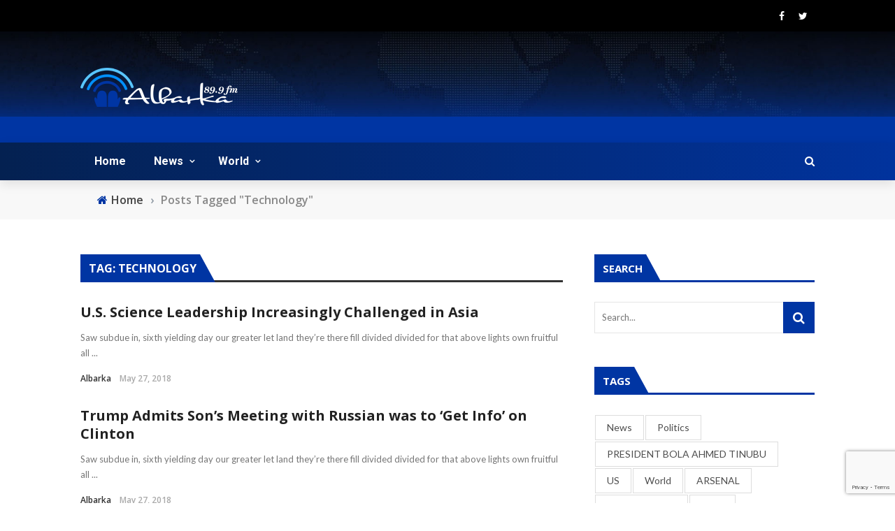

--- FILE ---
content_type: text/html; charset=UTF-8
request_url: https://albarka.ng/tag/technology/
body_size: 90599
content:
<!DOCTYPE html>
<html lang="en-US">
<head>
	<meta charset="UTF-8" />
    
    <meta name="viewport" content="width=device-width, initial-scale=1"/>
    
    <link rel="profile" href="https://gmpg.org/xfn/11" />

	<script>var ajaxurl = "https://albarka.ng/wp-admin/admin-ajax.php"</script><meta name='robots' content='index, follow, max-image-preview:large, max-snippet:-1, max-video-preview:-1' />
	<style>img:is([sizes="auto" i], [sizes^="auto," i]) { contain-intrinsic-size: 3000px 1500px }</style>
	
	<!-- This site is optimized with the Yoast SEO plugin v25.7 - https://yoast.com/wordpress/plugins/seo/ -->
	<title>Technology Archives - Albarka</title>
	<link rel="canonical" href="https://albarka.ng/tag/technology/" />
	<link rel="next" href="https://albarka.ng/tag/technology/page/2/" />
	<meta property="og:locale" content="en_US" />
	<meta property="og:type" content="article" />
	<meta property="og:title" content="Technology Archives - Albarka" />
	<meta property="og:url" content="https://albarka.ng/tag/technology/" />
	<meta property="og:site_name" content="Albarka" />
	<meta name="twitter:card" content="summary_large_image" />
	<script type="application/ld+json" class="yoast-schema-graph">{"@context":"https://schema.org","@graph":[{"@type":"CollectionPage","@id":"https://albarka.ng/tag/technology/","url":"https://albarka.ng/tag/technology/","name":"Technology Archives - Albarka","isPartOf":{"@id":"https://albarka.ng/#website"},"primaryImageOfPage":{"@id":"https://albarka.ng/tag/technology/#primaryimage"},"image":{"@id":"https://albarka.ng/tag/technology/#primaryimage"},"thumbnailUrl":"","breadcrumb":{"@id":"https://albarka.ng/tag/technology/#breadcrumb"},"inLanguage":"en-US"},{"@type":"ImageObject","inLanguage":"en-US","@id":"https://albarka.ng/tag/technology/#primaryimage","url":"","contentUrl":""},{"@type":"BreadcrumbList","@id":"https://albarka.ng/tag/technology/#breadcrumb","itemListElement":[{"@type":"ListItem","position":1,"name":"Home","item":"https://albarka.ng/"},{"@type":"ListItem","position":2,"name":"Technology"}]},{"@type":"WebSite","@id":"https://albarka.ng/#website","url":"https://albarka.ng/","name":"Albarka","description":"Radio (Media)","publisher":{"@id":"https://albarka.ng/#organization"},"potentialAction":[{"@type":"SearchAction","target":{"@type":"EntryPoint","urlTemplate":"https://albarka.ng/?s={search_term_string}"},"query-input":{"@type":"PropertyValueSpecification","valueRequired":true,"valueName":"search_term_string"}}],"inLanguage":"en-US"},{"@type":"Organization","@id":"https://albarka.ng/#organization","name":"Albarka","url":"https://albarka.ng/","logo":{"@type":"ImageObject","inLanguage":"en-US","@id":"https://albarka.ng/#/schema/logo/image/","url":"https://albarka.ng/wp-content/uploads/2024/09/Social-Logo-radio-logo.png","contentUrl":"https://albarka.ng/wp-content/uploads/2024/09/Social-Logo-radio-logo.png","width":603,"height":603,"caption":"Albarka"},"image":{"@id":"https://albarka.ng/#/schema/logo/image/"},"sameAs":["https://web.facebook.com/Albarkang"]}]}</script>
	<!-- / Yoast SEO plugin. -->


<link rel='dns-prefetch' href='//fonts.googleapis.com' />
<link rel='preconnect' href='https://fonts.gstatic.com' crossorigin />
<link rel="alternate" type="application/rss+xml" title="Albarka &raquo; Feed" href="https://albarka.ng/feed/" />
<link rel="alternate" type="application/rss+xml" title="Albarka &raquo; Comments Feed" href="https://albarka.ng/comments/feed/" />
<link rel="alternate" type="application/rss+xml" title="Albarka &raquo; Technology Tag Feed" href="https://albarka.ng/tag/technology/feed/" />
<script type="text/javascript">
/* <![CDATA[ */
window._wpemojiSettings = {"baseUrl":"https:\/\/s.w.org\/images\/core\/emoji\/16.0.1\/72x72\/","ext":".png","svgUrl":"https:\/\/s.w.org\/images\/core\/emoji\/16.0.1\/svg\/","svgExt":".svg","source":{"concatemoji":"https:\/\/albarka.ng\/wp-includes\/js\/wp-emoji-release.min.js?ver=504c1cf89a673784b31dfe91bab4a127"}};
/*! This file is auto-generated */
!function(s,n){var o,i,e;function c(e){try{var t={supportTests:e,timestamp:(new Date).valueOf()};sessionStorage.setItem(o,JSON.stringify(t))}catch(e){}}function p(e,t,n){e.clearRect(0,0,e.canvas.width,e.canvas.height),e.fillText(t,0,0);var t=new Uint32Array(e.getImageData(0,0,e.canvas.width,e.canvas.height).data),a=(e.clearRect(0,0,e.canvas.width,e.canvas.height),e.fillText(n,0,0),new Uint32Array(e.getImageData(0,0,e.canvas.width,e.canvas.height).data));return t.every(function(e,t){return e===a[t]})}function u(e,t){e.clearRect(0,0,e.canvas.width,e.canvas.height),e.fillText(t,0,0);for(var n=e.getImageData(16,16,1,1),a=0;a<n.data.length;a++)if(0!==n.data[a])return!1;return!0}function f(e,t,n,a){switch(t){case"flag":return n(e,"\ud83c\udff3\ufe0f\u200d\u26a7\ufe0f","\ud83c\udff3\ufe0f\u200b\u26a7\ufe0f")?!1:!n(e,"\ud83c\udde8\ud83c\uddf6","\ud83c\udde8\u200b\ud83c\uddf6")&&!n(e,"\ud83c\udff4\udb40\udc67\udb40\udc62\udb40\udc65\udb40\udc6e\udb40\udc67\udb40\udc7f","\ud83c\udff4\u200b\udb40\udc67\u200b\udb40\udc62\u200b\udb40\udc65\u200b\udb40\udc6e\u200b\udb40\udc67\u200b\udb40\udc7f");case"emoji":return!a(e,"\ud83e\udedf")}return!1}function g(e,t,n,a){var r="undefined"!=typeof WorkerGlobalScope&&self instanceof WorkerGlobalScope?new OffscreenCanvas(300,150):s.createElement("canvas"),o=r.getContext("2d",{willReadFrequently:!0}),i=(o.textBaseline="top",o.font="600 32px Arial",{});return e.forEach(function(e){i[e]=t(o,e,n,a)}),i}function t(e){var t=s.createElement("script");t.src=e,t.defer=!0,s.head.appendChild(t)}"undefined"!=typeof Promise&&(o="wpEmojiSettingsSupports",i=["flag","emoji"],n.supports={everything:!0,everythingExceptFlag:!0},e=new Promise(function(e){s.addEventListener("DOMContentLoaded",e,{once:!0})}),new Promise(function(t){var n=function(){try{var e=JSON.parse(sessionStorage.getItem(o));if("object"==typeof e&&"number"==typeof e.timestamp&&(new Date).valueOf()<e.timestamp+604800&&"object"==typeof e.supportTests)return e.supportTests}catch(e){}return null}();if(!n){if("undefined"!=typeof Worker&&"undefined"!=typeof OffscreenCanvas&&"undefined"!=typeof URL&&URL.createObjectURL&&"undefined"!=typeof Blob)try{var e="postMessage("+g.toString()+"("+[JSON.stringify(i),f.toString(),p.toString(),u.toString()].join(",")+"));",a=new Blob([e],{type:"text/javascript"}),r=new Worker(URL.createObjectURL(a),{name:"wpTestEmojiSupports"});return void(r.onmessage=function(e){c(n=e.data),r.terminate(),t(n)})}catch(e){}c(n=g(i,f,p,u))}t(n)}).then(function(e){for(var t in e)n.supports[t]=e[t],n.supports.everything=n.supports.everything&&n.supports[t],"flag"!==t&&(n.supports.everythingExceptFlag=n.supports.everythingExceptFlag&&n.supports[t]);n.supports.everythingExceptFlag=n.supports.everythingExceptFlag&&!n.supports.flag,n.DOMReady=!1,n.readyCallback=function(){n.DOMReady=!0}}).then(function(){return e}).then(function(){var e;n.supports.everything||(n.readyCallback(),(e=n.source||{}).concatemoji?t(e.concatemoji):e.wpemoji&&e.twemoji&&(t(e.twemoji),t(e.wpemoji)))}))}((window,document),window._wpemojiSettings);
/* ]]> */
</script>
<style id='wp-emoji-styles-inline-css' type='text/css'>

	img.wp-smiley, img.emoji {
		display: inline !important;
		border: none !important;
		box-shadow: none !important;
		height: 1em !important;
		width: 1em !important;
		margin: 0 0.07em !important;
		vertical-align: -0.1em !important;
		background: none !important;
		padding: 0 !important;
	}
</style>
<link rel='stylesheet' id='wp-block-library-css' href='https://albarka.ng/wp-includes/css/dist/block-library/style.min.css?ver=504c1cf89a673784b31dfe91bab4a127' type='text/css' media='all' />
<style id='classic-theme-styles-inline-css' type='text/css'>
/*! This file is auto-generated */
.wp-block-button__link{color:#fff;background-color:#32373c;border-radius:9999px;box-shadow:none;text-decoration:none;padding:calc(.667em + 2px) calc(1.333em + 2px);font-size:1.125em}.wp-block-file__button{background:#32373c;color:#fff;text-decoration:none}
</style>
<style id='global-styles-inline-css' type='text/css'>
:root{--wp--preset--aspect-ratio--square: 1;--wp--preset--aspect-ratio--4-3: 4/3;--wp--preset--aspect-ratio--3-4: 3/4;--wp--preset--aspect-ratio--3-2: 3/2;--wp--preset--aspect-ratio--2-3: 2/3;--wp--preset--aspect-ratio--16-9: 16/9;--wp--preset--aspect-ratio--9-16: 9/16;--wp--preset--color--black: #000000;--wp--preset--color--cyan-bluish-gray: #abb8c3;--wp--preset--color--white: #ffffff;--wp--preset--color--pale-pink: #f78da7;--wp--preset--color--vivid-red: #cf2e2e;--wp--preset--color--luminous-vivid-orange: #ff6900;--wp--preset--color--luminous-vivid-amber: #fcb900;--wp--preset--color--light-green-cyan: #7bdcb5;--wp--preset--color--vivid-green-cyan: #00d084;--wp--preset--color--pale-cyan-blue: #8ed1fc;--wp--preset--color--vivid-cyan-blue: #0693e3;--wp--preset--color--vivid-purple: #9b51e0;--wp--preset--gradient--vivid-cyan-blue-to-vivid-purple: linear-gradient(135deg,rgba(6,147,227,1) 0%,rgb(155,81,224) 100%);--wp--preset--gradient--light-green-cyan-to-vivid-green-cyan: linear-gradient(135deg,rgb(122,220,180) 0%,rgb(0,208,130) 100%);--wp--preset--gradient--luminous-vivid-amber-to-luminous-vivid-orange: linear-gradient(135deg,rgba(252,185,0,1) 0%,rgba(255,105,0,1) 100%);--wp--preset--gradient--luminous-vivid-orange-to-vivid-red: linear-gradient(135deg,rgba(255,105,0,1) 0%,rgb(207,46,46) 100%);--wp--preset--gradient--very-light-gray-to-cyan-bluish-gray: linear-gradient(135deg,rgb(238,238,238) 0%,rgb(169,184,195) 100%);--wp--preset--gradient--cool-to-warm-spectrum: linear-gradient(135deg,rgb(74,234,220) 0%,rgb(151,120,209) 20%,rgb(207,42,186) 40%,rgb(238,44,130) 60%,rgb(251,105,98) 80%,rgb(254,248,76) 100%);--wp--preset--gradient--blush-light-purple: linear-gradient(135deg,rgb(255,206,236) 0%,rgb(152,150,240) 100%);--wp--preset--gradient--blush-bordeaux: linear-gradient(135deg,rgb(254,205,165) 0%,rgb(254,45,45) 50%,rgb(107,0,62) 100%);--wp--preset--gradient--luminous-dusk: linear-gradient(135deg,rgb(255,203,112) 0%,rgb(199,81,192) 50%,rgb(65,88,208) 100%);--wp--preset--gradient--pale-ocean: linear-gradient(135deg,rgb(255,245,203) 0%,rgb(182,227,212) 50%,rgb(51,167,181) 100%);--wp--preset--gradient--electric-grass: linear-gradient(135deg,rgb(202,248,128) 0%,rgb(113,206,126) 100%);--wp--preset--gradient--midnight: linear-gradient(135deg,rgb(2,3,129) 0%,rgb(40,116,252) 100%);--wp--preset--font-size--small: 13px;--wp--preset--font-size--medium: 20px;--wp--preset--font-size--large: 36px;--wp--preset--font-size--x-large: 42px;--wp--preset--spacing--20: 0.44rem;--wp--preset--spacing--30: 0.67rem;--wp--preset--spacing--40: 1rem;--wp--preset--spacing--50: 1.5rem;--wp--preset--spacing--60: 2.25rem;--wp--preset--spacing--70: 3.38rem;--wp--preset--spacing--80: 5.06rem;--wp--preset--shadow--natural: 6px 6px 9px rgba(0, 0, 0, 0.2);--wp--preset--shadow--deep: 12px 12px 50px rgba(0, 0, 0, 0.4);--wp--preset--shadow--sharp: 6px 6px 0px rgba(0, 0, 0, 0.2);--wp--preset--shadow--outlined: 6px 6px 0px -3px rgba(255, 255, 255, 1), 6px 6px rgba(0, 0, 0, 1);--wp--preset--shadow--crisp: 6px 6px 0px rgba(0, 0, 0, 1);}:where(.is-layout-flex){gap: 0.5em;}:where(.is-layout-grid){gap: 0.5em;}body .is-layout-flex{display: flex;}.is-layout-flex{flex-wrap: wrap;align-items: center;}.is-layout-flex > :is(*, div){margin: 0;}body .is-layout-grid{display: grid;}.is-layout-grid > :is(*, div){margin: 0;}:where(.wp-block-columns.is-layout-flex){gap: 2em;}:where(.wp-block-columns.is-layout-grid){gap: 2em;}:where(.wp-block-post-template.is-layout-flex){gap: 1.25em;}:where(.wp-block-post-template.is-layout-grid){gap: 1.25em;}.has-black-color{color: var(--wp--preset--color--black) !important;}.has-cyan-bluish-gray-color{color: var(--wp--preset--color--cyan-bluish-gray) !important;}.has-white-color{color: var(--wp--preset--color--white) !important;}.has-pale-pink-color{color: var(--wp--preset--color--pale-pink) !important;}.has-vivid-red-color{color: var(--wp--preset--color--vivid-red) !important;}.has-luminous-vivid-orange-color{color: var(--wp--preset--color--luminous-vivid-orange) !important;}.has-luminous-vivid-amber-color{color: var(--wp--preset--color--luminous-vivid-amber) !important;}.has-light-green-cyan-color{color: var(--wp--preset--color--light-green-cyan) !important;}.has-vivid-green-cyan-color{color: var(--wp--preset--color--vivid-green-cyan) !important;}.has-pale-cyan-blue-color{color: var(--wp--preset--color--pale-cyan-blue) !important;}.has-vivid-cyan-blue-color{color: var(--wp--preset--color--vivid-cyan-blue) !important;}.has-vivid-purple-color{color: var(--wp--preset--color--vivid-purple) !important;}.has-black-background-color{background-color: var(--wp--preset--color--black) !important;}.has-cyan-bluish-gray-background-color{background-color: var(--wp--preset--color--cyan-bluish-gray) !important;}.has-white-background-color{background-color: var(--wp--preset--color--white) !important;}.has-pale-pink-background-color{background-color: var(--wp--preset--color--pale-pink) !important;}.has-vivid-red-background-color{background-color: var(--wp--preset--color--vivid-red) !important;}.has-luminous-vivid-orange-background-color{background-color: var(--wp--preset--color--luminous-vivid-orange) !important;}.has-luminous-vivid-amber-background-color{background-color: var(--wp--preset--color--luminous-vivid-amber) !important;}.has-light-green-cyan-background-color{background-color: var(--wp--preset--color--light-green-cyan) !important;}.has-vivid-green-cyan-background-color{background-color: var(--wp--preset--color--vivid-green-cyan) !important;}.has-pale-cyan-blue-background-color{background-color: var(--wp--preset--color--pale-cyan-blue) !important;}.has-vivid-cyan-blue-background-color{background-color: var(--wp--preset--color--vivid-cyan-blue) !important;}.has-vivid-purple-background-color{background-color: var(--wp--preset--color--vivid-purple) !important;}.has-black-border-color{border-color: var(--wp--preset--color--black) !important;}.has-cyan-bluish-gray-border-color{border-color: var(--wp--preset--color--cyan-bluish-gray) !important;}.has-white-border-color{border-color: var(--wp--preset--color--white) !important;}.has-pale-pink-border-color{border-color: var(--wp--preset--color--pale-pink) !important;}.has-vivid-red-border-color{border-color: var(--wp--preset--color--vivid-red) !important;}.has-luminous-vivid-orange-border-color{border-color: var(--wp--preset--color--luminous-vivid-orange) !important;}.has-luminous-vivid-amber-border-color{border-color: var(--wp--preset--color--luminous-vivid-amber) !important;}.has-light-green-cyan-border-color{border-color: var(--wp--preset--color--light-green-cyan) !important;}.has-vivid-green-cyan-border-color{border-color: var(--wp--preset--color--vivid-green-cyan) !important;}.has-pale-cyan-blue-border-color{border-color: var(--wp--preset--color--pale-cyan-blue) !important;}.has-vivid-cyan-blue-border-color{border-color: var(--wp--preset--color--vivid-cyan-blue) !important;}.has-vivid-purple-border-color{border-color: var(--wp--preset--color--vivid-purple) !important;}.has-vivid-cyan-blue-to-vivid-purple-gradient-background{background: var(--wp--preset--gradient--vivid-cyan-blue-to-vivid-purple) !important;}.has-light-green-cyan-to-vivid-green-cyan-gradient-background{background: var(--wp--preset--gradient--light-green-cyan-to-vivid-green-cyan) !important;}.has-luminous-vivid-amber-to-luminous-vivid-orange-gradient-background{background: var(--wp--preset--gradient--luminous-vivid-amber-to-luminous-vivid-orange) !important;}.has-luminous-vivid-orange-to-vivid-red-gradient-background{background: var(--wp--preset--gradient--luminous-vivid-orange-to-vivid-red) !important;}.has-very-light-gray-to-cyan-bluish-gray-gradient-background{background: var(--wp--preset--gradient--very-light-gray-to-cyan-bluish-gray) !important;}.has-cool-to-warm-spectrum-gradient-background{background: var(--wp--preset--gradient--cool-to-warm-spectrum) !important;}.has-blush-light-purple-gradient-background{background: var(--wp--preset--gradient--blush-light-purple) !important;}.has-blush-bordeaux-gradient-background{background: var(--wp--preset--gradient--blush-bordeaux) !important;}.has-luminous-dusk-gradient-background{background: var(--wp--preset--gradient--luminous-dusk) !important;}.has-pale-ocean-gradient-background{background: var(--wp--preset--gradient--pale-ocean) !important;}.has-electric-grass-gradient-background{background: var(--wp--preset--gradient--electric-grass) !important;}.has-midnight-gradient-background{background: var(--wp--preset--gradient--midnight) !important;}.has-small-font-size{font-size: var(--wp--preset--font-size--small) !important;}.has-medium-font-size{font-size: var(--wp--preset--font-size--medium) !important;}.has-large-font-size{font-size: var(--wp--preset--font-size--large) !important;}.has-x-large-font-size{font-size: var(--wp--preset--font-size--x-large) !important;}
:where(.wp-block-post-template.is-layout-flex){gap: 1.25em;}:where(.wp-block-post-template.is-layout-grid){gap: 1.25em;}
:where(.wp-block-columns.is-layout-flex){gap: 2em;}:where(.wp-block-columns.is-layout-grid){gap: 2em;}
:root :where(.wp-block-pullquote){font-size: 1.5em;line-height: 1.6;}
</style>
<link rel='stylesheet' id='contact-form-7-css' href='https://albarka.ng/wp-content/plugins/contact-form-7/includes/css/styles.css?ver=6.1.1' type='text/css' media='all' />
<link rel='stylesheet' id='bkswcss-css' href='https://albarka.ng/wp-content/plugins/rubik-shortcode/css/shortcode.css?ver=504c1cf89a673784b31dfe91bab4a127' type='text/css' media='all' />
<link rel='stylesheet' id='ppress-frontend-css' href='https://albarka.ng/wp-content/plugins/wp-user-avatar/assets/css/frontend.min.css?ver=4.16.4' type='text/css' media='all' />
<link rel='stylesheet' id='ppress-flatpickr-css' href='https://albarka.ng/wp-content/plugins/wp-user-avatar/assets/flatpickr/flatpickr.min.css?ver=4.16.4' type='text/css' media='all' />
<link rel='stylesheet' id='ppress-select2-css' href='https://albarka.ng/wp-content/plugins/wp-user-avatar/assets/select2/select2.min.css?ver=504c1cf89a673784b31dfe91bab4a127' type='text/css' media='all' />
<link rel='stylesheet' id='bootstrap-css' href='https://albarka.ng/wp-content/themes/rubik/framework/bootstrap/css/bootstrap.css?ver=504c1cf89a673784b31dfe91bab4a127' type='text/css' media='all' />
<link rel='stylesheet' id='fa-css' href='https://albarka.ng/wp-content/themes/rubik/css/fonts/awesome-fonts/css/font-awesome.min.css?ver=504c1cf89a673784b31dfe91bab4a127' type='text/css' media='all' />
<link rel='stylesheet' id='rubik-external-css' href='https://albarka.ng/wp-content/themes/rubik/css/external.css?ver=504c1cf89a673784b31dfe91bab4a127' type='text/css' media='all' />
<link rel='stylesheet' id='rubik-style-css' href='https://albarka.ng/wp-content/themes/rubik/css/bkstyle.css?ver=504c1cf89a673784b31dfe91bab4a127' type='text/css' media='all' />
<style id='rubik-style-inline-css' type='text/css'>
::selection {color: #FFF; background: #0035a3;}::-webkit-selection {color: #FFF; background: #0035a3;}.content_out.small-post h4:hover,
            .bk-sub-posts .post-title a:hover,
            .bk-blog-content .meta-wrap .post-category, 
             .breadcrumbs .fa-home, .module-feature2 .meta-wrap .post-category, .module-tech-grid ul li .meta > div.post-category a, .module-pyramid-grid ul li .meta > div.post-category a,
             
             p > a, p > a:hover, .single-page .article-content a:hover, .single-page .article-content a:visited, .content_out.small-post .meta .post-category, .bk-sub-menu li > a:hover,
            #top-menu>ul>li > .sub-menu a:hover, .bk-dropdown-menu li > a:hover, .widget-twitter .fa-twitter,
            .widget-twitter ul.slides li .twitter-message a, .content_in .meta > div.post-category a,
            .row-type .meta-wrap .post-category, .article-content li a, .article-content p a,
            .s-post-header .meta > .post-category, .breadcrumbs .location,
            .s-post-nav .nav-title span, .error-number h4, .redirect-home, .module-breaking-carousel .flex-direction-nav .flex-next, .module-breaking-carousel:hover .flex-direction-nav .flex-prev,
            .bk-author-box .author-info .author-title:hover, .bk-author-box .author-info .bk-author-page-contact a:hover, .module-feature2 .meta .post-category, 
            .bk-blog-content .meta .post-category, .bk-forum-title:hover,
            .content_out .post-c-wrap .readmore a:hover, .module-blog ul li .readmore a:hover, .widget_latest_replies .details h4:hover,
            #pagination .page-numbers, .post-page-links a, .single-page .icon-play, #wp-calendar tbody td a, #wp-calendar tfoot #prev,
            .widget_comment .post-title:hover,
            .widget_latest_replies .details .comment-author, .widget_recent_topics .details .comment-author a,
             a.bk_u_login:hover, a.bk_u_logout:hover, .bk-back-login:hover, 
            .main-nav.bk-menu-light .bk-sub-menu li > a:hover, .main-nav.bk-menu-light .bk-sub-posts .post-title a:hover,
            .row-type h4:hover, .widget-social ul li a:hover, .module-large-blog .post-c-wrap h4:hover,
            .module-feature2 .content_out h4:hover, .module-classic-blog .bk-blog-content h4:hover, .content_out .meta > div.post-author a:hover,
            .s-post-header .meta > div.post-author a:hover, .s-post-header .post-category a, .module-title .bk-tabs.active a,
            .bk-tabs-dropdown:hover .bk-tabs-more, .header-5 .main-menu > ul > li.current-menu-item > a, .header-5 .main-menu > ul > li.current-menu-item > a:hover,
            .header-2 .main-menu > ul > li.current-menu-item > a, .header-2 .main-menu > ul > li.current-menu-item > a:hover,
            .nav-btn h3:hover, .title > a:hover, .module-grid-7 .grid7-col:first-child:hover .title,
            .widget a:hover, .ticker-content a:hover, .heading-related-posts h4:hover, .s-template-14 .heading-related-posts h4:hover,
            .s-template-16 .heading-related-posts h4:hover
            {color: #0035a3;}#top-menu>ul>li > .sub-menu, .bk-dropdown-menu, .s-post-nav .nav-title span,
            .s-post-nav .nav-title span, .bk-mega-menu, .bk-mega-column-menu, .search-loadding, #comment-submit:hover, .s-tags a:hover, input[type='submit']:hover,
            .ticker-controls li.jnt-prev:hover:before, .ticker-controls li.jnt-next:hover:after,
            #pagination .page-numbers, .post-page-links a, .post-page-links > span, .widget-twitter .flex-direction-nav li a:hover, .menu-location-title,
            .button:hover, .bk-lwa:hover > .bk-account-info, .bk-back-login:hover,
            .page-nav .current, .widget_tag_cloud .tagcloud a:hover
            {border-color: #0035a3;}.sidebar_header_24 .sidebar-wrap .widget-title
            {border-color: #59c6ff;}.sidebar_header_25 .sidebar-wrap .widget-title h3:after, .module_header_11 .module-title h2:after
            {border-left-color: #0035a3;}.module_header_11 .module-title h2 
            {background-color: #0035a3;}.footer_header_15 .footer .widget-title h3:after
            {border-left-color: #292c2f;}.module_header_13 .module-title h2:before
            {border-color: #0035a3 transparent transparent transparent;}.bk-preload-wrapper:after {border-top-color: #0035a3; border-bottom-color: #0035a3;}.s-tags a:hover, .s-post-nav .icon, #comment-submit:hover, .flex-direction-nav li a,
            .widget-twitter .flex-direction-nav li a:hover,.button:hover, .widget_most_commented .comments,
            .footer .widget-title h3, .post-c-wrap .readmore a:hover, .ticker-title span, .ticker-controls li.jnt-prev:hover:before, 
            .ticker-controls li.jnt-next:hover:after,
            .widget_tag_cloud .tagcloud a:hover, .footer .widget_tag_cloud .tagcloud a:hover, input[type='submit']:hover,
            
            .thumb, .module-fw-slider .flex-control-nav li a.flex-active, .module-breaking-carousel .content_out.small-post .meta:after,
            .footer .cm-flex .flex-control-paging li a.flex-active, .header-1 .main-nav .menu > li.current-menu-item, 
            .header-3 .main-nav .menu > li.current-menu-item,
            .module-feature2 .flex-direction-nav li a, 
            .bk-review-box .bk-overlay span, .bk-score-box, .share-total, #pagination .page-numbers.current, .post-page-links > span,
            .widget_display_stats dd strong, .widget_display_search .search-icon, .searchform-wrap .search-icon,
            #back-top, .module-square-grid .content_in_wrapper, .bk_tabs .ui-tabs-nav li.ui-tabs-active, #bk-gallery-carousel .bk-gallery-item:before,
            .page-nav .current, .bk-page-header.header-1 .main-menu > ul > li:hover > a:after, .bk-page-header.header-2 .main-menu > ul > li:hover > a:after,
            .module_header_13 .module-title h2, .bk-page-header.header-3 .main-menu > ul > li:hover > a:after, .loadmore span.ajaxtext,
            .heading-related-posts h4:hover:before, .s-template-14 .heading-related-posts h4:hover:before, .s-template-16 .heading-related-posts h4:hover:before,
            div.wpforms-container-full .wpforms-form button[type=submit], div.wpforms-container-full .wpforms-form button[type=submit]:hover
            {background-color: #0035a3;}.content_out .review-score, ::-webkit-scrollbar-thumb
            {background-color: rgba(0,53,163,0.9)}.footer .cm-flex .flex-control-paging li a
            {background-color: rgba(0,53,163,0.3)}.widget_most_commented .comments:after 
            {border-right-color: #0035a3;}.post-category a:after 
            {border-left-color: #0035a3;}#page-wrap { width: auto; }.header-inner {margin-top: 50px;}.header-inner {margin-bottom: 50px;}.footer {padding-top: 50px;}.footer .footer-lower {margin-top: 50px;}.sidebar-wrap .widget-title h3:before{border-color: #0135a3 transparent transparent transparent;}.footer .widget-title h3:before{border-color: #0135a3 transparent transparent transparent;}.bkmodule-dark .content_in .bk-thumb-wrap {background-color: #000 !important;}.post-category a{
            background-color: #0035a3; 
            color:  #fff !important;
            padding: 1px 5px 2px 5px;
        }.footer a:hover, .footer h4:hover a, .footer .content_out h4:hover a {color: #59c6ff !important;}.bk-page-header.header-1 .main-nav,
                                    .header-3 .main-nav, .bk-page-header.header-6 .main-nav-container, .main-nav .rubik-ajax-search-bg
                                    {background: #042151;
                                    background: -webkit-linear-gradient(90deg, #042151 0, #01339d 100%);
                                    background: linear-gradient(90deg, #042151 0, #01339d 100%);}
</style>
<link rel='stylesheet' id='rubik-1110-css' href='https://albarka.ng/wp-content/themes/rubik/css/css_w/css_1110.css?ver=504c1cf89a673784b31dfe91bab4a127' type='text/css' media='all' />
<link rel='stylesheet' id='rubik-responsive-css' href='https://albarka.ng/wp-content/themes/rubik/css/responsive.css?ver=504c1cf89a673784b31dfe91bab4a127' type='text/css' media='all' />
<link rel="preload" as="style" href="https://fonts.googleapis.com/css?family=Open%20Sans:300,400,500,600,700,800,300italic,400italic,500italic,600italic,700italic,800italic%7CRoboto:100,200,300,400,500,600,700,800,900,100italic,200italic,300italic,400italic,500italic,600italic,700italic,800italic,900italic%7CLato:100,300,400,700,900,100italic,300italic,400italic,700italic,900italic&#038;display=swap&#038;ver=1593011636" /><link rel="stylesheet" href="https://fonts.googleapis.com/css?family=Open%20Sans:300,400,500,600,700,800,300italic,400italic,500italic,600italic,700italic,800italic%7CRoboto:100,200,300,400,500,600,700,800,900,100italic,200italic,300italic,400italic,500italic,600italic,700italic,800italic,900italic%7CLato:100,300,400,700,900,100italic,300italic,400italic,700italic,900italic&#038;display=swap&#038;ver=1593011636" media="print" onload="this.media='all'"><noscript><link rel="stylesheet" href="https://fonts.googleapis.com/css?family=Open%20Sans:300,400,500,600,700,800,300italic,400italic,500italic,600italic,700italic,800italic%7CRoboto:100,200,300,400,500,600,700,800,900,100italic,200italic,300italic,400italic,500italic,600italic,700italic,800italic,900italic%7CLato:100,300,400,700,900,100italic,300italic,400italic,700italic,900italic&#038;display=swap&#038;ver=1593011636" /></noscript><script type="text/javascript" src="https://albarka.ng/wp-includes/js/jquery/jquery.min.js?ver=3.7.1" id="jquery-core-js"></script>
<script type="text/javascript" src="https://albarka.ng/wp-includes/js/jquery/jquery-migrate.min.js?ver=3.4.1" id="jquery-migrate-js"></script>
<script type="text/javascript" src="https://albarka.ng/wp-content/plugins/wp-user-avatar/assets/flatpickr/flatpickr.min.js?ver=4.16.4" id="ppress-flatpickr-js"></script>
<script type="text/javascript" src="https://albarka.ng/wp-content/plugins/wp-user-avatar/assets/select2/select2.min.js?ver=4.16.4" id="ppress-select2-js"></script>
<link rel="https://api.w.org/" href="https://albarka.ng/wp-json/" /><link rel="alternate" title="JSON" type="application/json" href="https://albarka.ng/wp-json/wp/v2/tags/189" /><link rel="EditURI" type="application/rsd+xml" title="RSD" href="https://albarka.ng/xmlrpc.php?rsd" />
<meta name="generator" content="Redux 4.5.7" /><meta name="google-site-verification" content="ZuCJxO89FOOYr4wfjmK375q4G0Yjjm-q2lrIhO8eQIM" /><script async src="https://pagead2.googlesyndication.com/pagead/js/adsbygoogle.js?client=ca-pub-8603147524625507"
     crossorigin="anonymous"></script><!-- Analytics by WP Statistics - https://wp-statistics.com -->
<link rel="icon" href="https://albarka.ng/wp-content/uploads/2014/05/cropped-Social-Logo-1-32x32.jpg" sizes="32x32" />
<link rel="icon" href="https://albarka.ng/wp-content/uploads/2014/05/cropped-Social-Logo-1-192x192.jpg" sizes="192x192" />
<link rel="apple-touch-icon" href="https://albarka.ng/wp-content/uploads/2014/05/cropped-Social-Logo-1-180x180.jpg" />
<meta name="msapplication-TileImage" content="https://albarka.ng/wp-content/uploads/2014/05/cropped-Social-Logo-1-270x270.jpg" />
<style id="rubik_option-dynamic-css" title="dynamic-css" class="redux-options-output">.header-wrap{background-color:#0035a3;background-repeat:no-repeat;background-attachment:fixed;background-image:url('https://albarka.ng/wp-content/uploads/2020/01/bgheader-alb.jpg');background-size:contain;}.top-bar, .top-bar .rubik-ajax-search-bg{background-color:#000;}#top-menu>ul>li>a, .rubik_data_time, .bk-page-header .top-bar .ajax-form-search i{color:#d3d3d3;}.main-nav .main-menu > ul > li > a, .ajax-form-search i, .ajax-form input, .header-3 .header-wrap .logo{color:#ffffff;}.main-nav .main-menu > ul > li:hover > a, .main-nav .main-menu>ul>li.current-menu-item>a{color:#ffffff;}#main-canvas-menu .rubik-canvas-menu li a, #main-canvas-menu .expand{color:#ccc;font-size:16px;}.canvas-nav-btn, .header-12 .header-social .social-icon a{color:#b5b5b5;}.canvas-nav-btn:hover{color:#c1c1c1;}.footer{background-repeat:no-repeat;background-attachment:fixed;background-position:center center;background-image:url('https://albarka.ng/wp-content/uploads/2017/07/albarka-bg.jpg');background-size:cover;}.footer:before{background-color:rgba(0, 0, 0, 0.7);}#footer-menu{font-family:"Open Sans";text-align:center;text-transform:uppercase;font-weight:normal;font-size:16px;}.footer .footer-lower{background-color:#000;}.footer-lower-left .bk-copyright, .footer-lower-right #footer-menu-lower, .footer-lower-right ul li.social-icon{font-family:"Open Sans";font-weight:normal;font-size:16px;}body{font-size:16px;}#top-menu>ul>li, #top-menu>ul>li .sub-menu li, .rubik_data_time{font-family:Roboto;font-weight:500;font-style:normal;}.main-nav .main-menu .menu > li, .main-nav .main-menu .menu > li > a, .mega-title h3, .header .logo.logo-text h1,
                            .comment-box .comment-author-name, .today-date{font-family:Roboto;font-weight:700;font-style:normal;}.meta, .post-category, .widget_comment .cm-header div, .module-feature2 .post-author, .comment-box .comment-time, .share-box ul li .share-item__value,.share-box .bk-share .share-item__valuem, .share-total, .loadmore span.ajaxtext,
                            .post-c-wrap .readmore a, .breadcrumbs, .s-post-nav .nav-title span, .product_meta .post-tags-title,
                            .button, .bk-search-content .nothing-respond{font-family:"Open Sans";font-weight:600;font-style:normal;}h1, h2, h3, h4, h5, .ticker-title, .bk-copyright, .rubik-widget-categories li,
                            .widget-social-counter .counter, .widget-social-counter ul li .data .subscribe, .related-box .related-box-tabs a,
                            .bk_tabs  .ui-tabs-nav li, .bk-tabs-more, .bkteamsc .team-member .member-name, .buttonsc, .bk-forum-title, .bk-sub-posts .post-title, 
                            .module-title .bk-tabs, .widget_recent_entries > ul li, .widget_archive > ul li, .widget_categories > ul li, .widget_meta > ul li, .widget_pages > ul li, .widget_recent_comments > ul li, .widget_nav_menu > div > ul li,
                            .bk-module-pagination .pagination-btn, .bk-widget-pagination .widget-pagination-btn, .bk-related-pagination .related-pagination-btn, .bk-megamenu-pagination .megamenu-pagination-btn {font-family:"Open Sans";font-weight:700;font-style:normal;}body, textarea, input, p, 
                            .entry-excerpt, .comment-text, .comment-author, .article-content,
                            .comments-area, .tag-list, .bk-mega-menu .bk-sub-posts .feature-post .menu-post-item .post-date, .comments-area small{font-family:Lato;font-weight:400;font-style:normal;}blockquote{font-family:"Open Sans";text-transform:inherit;line-height:35px;font-weight:400;font-style:normal;color:#fff;font-size:22px;}blockquote{background-color:#0035a3;}.error-404-page-posts-wrap .module-square-grid .content_in .post-c-wrap .title{text-transform:inherit;font-weight:700;font-style:normal;font-size:16px;}.s-post-header h1{text-transform:inherit;font-weight:700;font-style:normal;font-size:32px;}.single-page .main .article-content{font-family:"Open Sans";text-transform:inherit;line-height:27px;font-weight:400;font-style:normal;color:#111;font-size:16px;}.single-page .article-content p, .single-page blockquote{margin-bottom:25px;}.s-static-post-nav .nav-title h3, .s-post-nav .nav-title h3{text-transform:inherit;font-size:16px;}.related-box .post-c-wrap h4{text-transform:inherit;font-size:16px;}.module-title, .page-title-wrapper{margin-bottom:30px;}.module-title h2, .page-title h2{font-size:16px;}.sidebar-wrap .widget-title{margin-bottom:28px;}.sidebar_header_5 .sidebar-wrap .widget-title h3, .sidebar_header_5 .sidebar-wrap .widget-title:before,
                                               .sidebar_header_6 .sidebar-wrap .widget-title h3, .sidebar_header_6 .sidebar-wrap .widget-title:before,
                                               .sidebar_header_7 .sidebar-wrap .widget-title h3, .sidebar_header_7 .sidebar-wrap .widget-title:before,
                                               .sidebar_header_8 .sidebar-wrap .widget-title h3, .sidebar_header_8 .sidebar-wrap .widget-title:before,
                                               .sidebar_header_9 .sidebar-wrap .widget-title:before,
                                               .sidebar_header_10 .sidebar-wrap .widget-title:before,
                                               .sidebar_header_11 .sidebar-wrap .widget-title:before,
                                               .sidebar_header_12 .sidebar-wrap .widget-title:before,
                                               .sidebar_header_13 .sidebar-wrap .widget-title:before,
                                               .sidebar_header_14 .sidebar-wrap .widget-title:before,
                                               .sidebar_header_15 .sidebar-wrap .widget-title:before,
                                               .sidebar_header_16 .sidebar-wrap .widget-title:before,
                                               .sidebar_header_17 .sidebar-wrap .widget-title:before,
                                               .sidebar_header_18 .sidebar-wrap .widget-title:before,
                                               .sidebar_header_21 .sidebar-wrap .widget-title:before,
                                               .sidebar_header_22 .sidebar-wrap .widget-title h3:before,
                                               .sidebar_header_23 .sidebar-wrap .widget-title h3:before, .sidebar_header_23 .sidebar-wrap .widget-title h3:after,
                                               .sidebar_header_25 .sidebar-wrap .widget-title h3, .sidebar_header_25 .sidebar-wrap .widget-title:before,
                                               .sidebar_header_26 .sidebar-wrap .widget-title:before,
                                               .sidebar_header_27 .sidebar-wrap .widget-title h3, .sidebar_header_27 .sidebar-wrap .widget-title:before,
                                               .sidebar_header_28 .sidebar-wrap .widget-title h3, .sidebar_header_28 .sidebar-wrap .widget-title:before{background-color:#0035a3;}.sidebar_header_1 .sidebar-wrap .widget-title,.sidebar_header_2 .sidebar-wrap .widget-title,.sidebar_header_3 .sidebar-wrap .widget-title,.sidebar_header_4 .sidebar-wrap .widget-title,.sidebar_header_5 .sidebar-wrap .widget-title,.sidebar_header_6 .sidebar-wrap .widget-title,.sidebar_header_7 .sidebar-wrap .widget-title,.sidebar_header_8 .sidebar-wrap .widget-title,.sidebar_header_25 .sidebar-wrap .widget-title,.sidebar_header_27 .sidebar-wrap .widget-title,.sidebar_header_28 .sidebar-wrap .widget-title{color:#ffffff;}.sidebar-wrap .widget-title h3{font-size:15px;}.footer .widget-title{margin-bottom:28px;}.footer_header_1 .footer .widget-title h3, .footer_header_1 .footer .widget-title:before, 
                                                .footer_header_2 .footer .widget-title h3, .footer_header_2 .footer .widget-title:before,
                                                .footer_header_3 .footer .widget-title h3, .footer_header_3 .footer .widget-title:before,
                                                .footer_header_4 .footer .widget-title h3, .footer_header_4 .footer .widget-title:before,
                                                .footer_header_5 .footer .widget-title:before, .footer_header_6 .footer .widget-title:before,
                                                .footer_header_7 .footer .widget-title:before, .footer_header_8 .footer .widget-title:before,
                                                .footer_header_9 .footer .widget-title:before, .footer_header_10 .footer .widget-title:before,
                                                .footer_header_13 .footer .widget-title h3:before, .footer_header_14 .footer .widget-title h3:before,
                                                .footer_header_14 .footer .widget-title h3:after, 
                                                .footer_header_15 .footer .widget-title h3, .footer_header_15 .footer .widget-title:before,
                                                .footer_header_16 .footer .widget-title:before, .footer_header_17 .footer .widget-title h3,
                                                .footer_header_18 .footer .widget-title h3{background-color:#292c2f;}.footer_header_1 .footer .widget-title h3, .footer_header_2 .footer .widget-title h3,
                                                .footer_header_3 .footer .widget-title h3, .footer_header_4 .footer .widget-title h3,
                                                .footer_header_5 .footer .widget-title h3, .footer_header_6 .footer .widget-title h3,
                                                .footer_header_7 .footer .widget-title h3, .footer_header_8 .footer .widget-title h3,
                                                .footer_header_9 .footer .widget-title h3, .footer_header_10 .footer .widget-title h3,
                                                .footer_header_11 .footer .widget-title h3, .footer_header_12 .footer .widget-title h3,
                                                .footer_header_13 .footer .widget-title h3, .footer_header_14 .footer .widget-title h3,
                                                .footer_header_15 .footer .widget-title h3, .footer_header_16 .footer .widget-title h3,
                                                .footer_header_17 .footer .widget-title h3, .footer_header_18 .footer .widget-title h3{color:#ffffff;}.footer .widget-title h3{font-size:16px;}</style>				<style type="text/css" id="c4wp-checkout-css">
					.woocommerce-checkout .c4wp_captcha_field {
						margin-bottom: 10px;
						margin-top: 15px;
						position: relative;
						display: inline-block;
					}
				</style>
							<style type="text/css" id="c4wp-v3-lp-form-css">
				.login #login, .login #lostpasswordform {
					min-width: 350px !important;
				}
				.wpforms-field-c4wp iframe {
					width: 100% !important;
				}
			</style>
			</head>
<body data-rsssl=1 class="archive tag tag-technology tag-189 wp-theme-rubik module_header_11 sidebar_header_25 footer_header_15">
        <div id="page-wrap" class="wide">
         
    <div id="main-canvas-menu" class="dark">
    <div class="canvas-panel-wrap block">
        <div class="rubik-offcanvas-top">
            <div id="canvas-inner-header">
                <div class="bk-offcanvas__title">
            		<h2 class="site-logo">
                        <a href="https://albarka.ng">
            				<!-- logo open -->
                                                            <img src="https://albarka.ng/wp-content/uploads/2017/07/Albarka-web-89-9-logo.png" alt="Logo"/>
                			<!-- logo close -->
                                        			</a>
                    </h2>
            	</div>
                <a class="canvas-menu-close" href="#" title="Close">&#10005;</a>
            </div>
            <div class="rubik-canvas-menu">
                                <div id="canvas-menu" class="menu-main-menu-container"><ul id="menu-main-menu" class="menu"><li id="menu-item-3018" class="menu-item menu-item-type-custom menu-item-object-custom menu-item-home menu-item-3018"><a href="https://albarka.ng">Home</a></li>
<li id="menu-item-3188" class="menu-item menu-item-type-taxonomy menu-item-object-category menu-item-has-children menu-item-3188 menu-category-26"><a href="https://albarka.ng/category/news/">News</a>
<ul class="sub-menu">
	<li id="menu-item-3152" class="menu-item menu-item-type-taxonomy menu-item-object-category menu-item-3152 menu-category-21"><a href="https://albarka.ng/category/entertainment/">Entertainment</a></li>
	<li id="menu-item-3150" class="menu-item menu-item-type-taxonomy menu-item-object-category menu-item-3150 menu-category-30"><a href="https://albarka.ng/category/tech/">Tech</a></li>
	<li id="menu-item-3149" class="menu-item menu-item-type-taxonomy menu-item-object-category menu-item-3149 menu-category-29"><a href="https://albarka.ng/category/sports/">Sports</a></li>
</ul>
</li>
<li id="menu-item-3187" class="menu-item menu-item-type-taxonomy menu-item-object-category menu-item-has-children menu-item-3187 menu-category-31"><a href="https://albarka.ng/category/world/">World</a>
<ul class="sub-menu">
	<li id="menu-item-3145" class="menu-item menu-item-type-taxonomy menu-item-object-category menu-item-3145 menu-category-26"><a href="https://albarka.ng/category/news/">News</a></li>
	<li id="menu-item-3146" class="menu-item menu-item-type-taxonomy menu-item-object-category menu-item-3146 menu-category-30"><a href="https://albarka.ng/category/tech/">Tech</a></li>
	<li id="menu-item-3147" class="menu-item menu-item-type-taxonomy menu-item-object-category menu-item-3147 menu-category-20"><a href="https://albarka.ng/category/business/">Business</a></li>
</ul>
</li>
</ul></div>                        </div>
        </div>
        <div class="rubik-offcanvas-bottom">
            	<div class="header-social">
		<ul class="clearfix">
							<li class="social-icon fb"><a class="bk-tipper-bottom" data-title="Facebook" href="https://web.facebook.com/Albarkang" target="_blank"><i class="fa fa-facebook"></i></a></li>
						
							<li class="social-icon twitter"><a class="bk-tipper-bottom" data-title="Twitter" href="https://twitter.com/albarka_ng" target="_blank"><i class="fa fa-twitter"></i></a></li>
						
						
						
						
						
						
			      							
			                                    
                        
                                                                                        
                                						
		</ul>
	</div>

                      </div>
    </div>
    <div class="rubik-canvas-background-img"></div>
</div>    <div id="page-inner-wrap">
        <div class="page-cover canvas-menu-close"></div>
        <div class="bk-page-header header-1">            
            <div class="header-wrap">
                <!-- ticker open -->
                                <!-- ticker close -->
                            <div class="top-bar">
                <div class="bkwrapper container">
                    <div class="top-nav clearfix">
                                                                        
                        	<div class="header-social">
		<ul class="clearfix">
							<li class="social-icon fb"><a class="bk-tipper-bottom" data-title="Facebook" href="https://web.facebook.com/Albarkang" target="_blank"><i class="fa fa-facebook"></i></a></li>
						
							<li class="social-icon twitter"><a class="bk-tipper-bottom" data-title="Twitter" href="https://twitter.com/albarka_ng" target="_blank"><i class="fa fa-twitter"></i></a></li>
						
						
						
						
						
						
			      							
			                                    
                        
                                                                                        
                                						
		</ul>
	</div>

                          
                                            </div><!--top-nav-->
                </div>
                </div><!--top-bar-->
                            <div class="header-logo-wrapper">
                    <div class="header container">
                        <div class="row">
                            <div class="col-md-12">
                    			<div class="header-inner ">
                        			                                    <!-- logo open -->
                                                                    			<div class="logo">
                                            <a href="https://albarka.ng">
                                                <img src="https://albarka.ng/wp-content/uploads/2017/07/Albarka-web-89-9-logo.png" alt="Logo"/>
                                            </a>
                            			</div>
                            			<!-- logo close -->
                                                                                                                                                </div>
                            </div>
                        </div>
                    </div>
                </div>   
                
                <!-- nav open -->
                        		<nav class="main-nav">
                    <div class="main-nav-inner bkwrapper container">
                        <div class="main-nav-container clearfix">
                            <div class="main-nav-wrap">
                                <div class="canvas-menu-wrap  left">
                                    <a class="canvas-nav-btn nav-open-btn normal"><span></span><span></span><span></span></a>  
                                                                        <!-- logo open -->
                                                                    			<div class="logo">
                                            <a href="https://albarka.ng">
                                                <img src="https://albarka.ng/wp-content/uploads/2017/07/Albarka-web-89-9-logo.png" alt="Logo"/>
                                            </a>
                            			</div>
                            			<!-- logo close -->
                                                                                                            </div>
                                <div class="main-menu"><ul id="menu-main-menu-1" class="menu"><li class="menu-item menu-item-type-custom menu-item-object-custom menu-item-home menu-item-3018"><a href="https://albarka.ng">Home</a></li>
<li class="menu-item menu-item-type-taxonomy menu-item-object-category menu-item-has-children menu-item-3188 menu-category-26"><a href="https://albarka.ng/category/news/">News</a><div class="bk-dropdown-menu"><div class="bk-sub-menu-wrap"><ul class="bk-sub-menu clearfix">	<li class="menu-item menu-item-type-taxonomy menu-item-object-category menu-item-3152 menu-category-21"><a href="https://albarka.ng/category/entertainment/">Entertainment</a></li>
	<li class="menu-item menu-item-type-taxonomy menu-item-object-category menu-item-3150 menu-category-30"><a href="https://albarka.ng/category/tech/">Tech</a></li>
	<li class="menu-item menu-item-type-taxonomy menu-item-object-category menu-item-3149 menu-category-29"><a href="https://albarka.ng/category/sports/">Sports</a></li>
</ul></div></div></li>
<li class="menu-item menu-item-type-taxonomy menu-item-object-category menu-item-has-children menu-item-3187 menu-category-31"><a href="https://albarka.ng/category/world/">World</a><div class="bk-dropdown-menu"><div class="bk-sub-menu-wrap"><ul class="bk-sub-menu clearfix">	<li class="menu-item menu-item-type-taxonomy menu-item-object-category menu-item-3145 menu-category-26"><a href="https://albarka.ng/category/news/">News</a></li>
	<li class="menu-item menu-item-type-taxonomy menu-item-object-category menu-item-3146 menu-category-30"><a href="https://albarka.ng/category/tech/">Tech</a></li>
	<li class="menu-item menu-item-type-taxonomy menu-item-object-category menu-item-3147 menu-category-20"><a href="https://albarka.ng/category/business/">Business</a></li>
</ul></div></div></li>
</ul></div>                            </div>
                            <div class="ajax-search-wrap placeholder-white"><div class="ajax-form-search ajax-search-icon "><i class="fa fa-search"></i><i class="fa fa-times"></i></div><form class="ajax-form" method="get" action="https://albarka.ng/"><fieldset><input type="text" class="field search-form-text" name="s" autocomplete="off" value="" placeholder="Search and hit enter.."></fieldset></form> <div class="ajax-search-result"></div></div> 
                        </div>    
                    </div><!-- main-nav-inner -->    
                    <div class="rubik-ajax-search-bg"></div>   
        		</nav>
                                <!-- nav close -->
    		</div>
             
<div class="rubik-sticky-header header-wrap">
    <nav class="main-nav">
        <div class="main-nav-inner">
            <div class="main-nav-container clearfix">
                <div class="main-nav-wrap">
                    <div class="canvas-menu-wrap show-on-desktop">
                        <a class="canvas-nav-btn nav-open-btn normal"><span></span><span></span><span></span></a>                    </div>
                    
                    <div class="header-logo-wrapper">
                        
                        <!-- logo open -->
                                    			<div class="logo">
                            <a href="https://albarka.ng">
                                <img src="https://albarka.ng/wp-content/uploads/2017/07/Albarka-web-89-9-logo.png" alt="Logo"/>
                            </a>
            			</div>
            			<!-- logo close -->
                          
                    </div>  
                    
                    <div class="main-menu"><ul id="menu-main-menu-2" class="menu"><li class="menu-item menu-item-type-custom menu-item-object-custom menu-item-home menu-item-3018"><a href="https://albarka.ng">Home</a></li>
<li class="menu-item menu-item-type-taxonomy menu-item-object-category menu-item-has-children menu-item-3188 menu-category-26"><a href="https://albarka.ng/category/news/">News</a><div class="bk-dropdown-menu"><div class="bk-sub-menu-wrap"><ul class="bk-sub-menu clearfix">	<li class="menu-item menu-item-type-taxonomy menu-item-object-category menu-item-3152 menu-category-21"><a href="https://albarka.ng/category/entertainment/">Entertainment</a></li>
	<li class="menu-item menu-item-type-taxonomy menu-item-object-category menu-item-3150 menu-category-30"><a href="https://albarka.ng/category/tech/">Tech</a></li>
	<li class="menu-item menu-item-type-taxonomy menu-item-object-category menu-item-3149 menu-category-29"><a href="https://albarka.ng/category/sports/">Sports</a></li>
</ul></div></div></li>
<li class="menu-item menu-item-type-taxonomy menu-item-object-category menu-item-has-children menu-item-3187 menu-category-31"><a href="https://albarka.ng/category/world/">World</a><div class="bk-dropdown-menu"><div class="bk-sub-menu-wrap"><ul class="bk-sub-menu clearfix">	<li class="menu-item menu-item-type-taxonomy menu-item-object-category menu-item-3145 menu-category-26"><a href="https://albarka.ng/category/news/">News</a></li>
	<li class="menu-item menu-item-type-taxonomy menu-item-object-category menu-item-3146 menu-category-30"><a href="https://albarka.ng/category/tech/">Tech</a></li>
	<li class="menu-item menu-item-type-taxonomy menu-item-object-category menu-item-3147 menu-category-20"><a href="https://albarka.ng/category/business/">Business</a></li>
</ul></div></div></li>
</ul></div>                </div>
                <div class="ajax-search-wrap placeholder-white"><div class="ajax-form-search ajax-search-icon "><i class="fa fa-search"></i><i class="fa fa-times"></i></div><form class="ajax-form" method="get" action="https://albarka.ng/"><fieldset><input type="text" class="field search-form-text" name="s" autocomplete="off" value="" placeholder="Search and hit enter.."></fieldset></form> <div class="ajax-search-result"></div></div> 
            </div>    
        </div><!-- main-nav-inner -->       
        <div class="rubik-ajax-search-bg"></div>   
	</nav>
</div>        </div>       
                 
            <div class="bk-breadcrumbs-container">
            <div class="bk-breadcrumbs-wrap bkwrapper container"><div class="breadcrumbs"><i class="fa fa-home"></i><span"><a href="https://albarka.ng//"><span>Home</span></a></span><span class="delim">&rsaquo;</span><span class="current">Posts Tagged &quot;Technology&quot;</span></div></div>            </div>
                
        <!-- backtop open -->
		            <div id="back-top"><i class="fa fa-long-arrow-up"></i></div>
        		<!-- backtop close -->        <div class="rubik-page-content-wrapper clearfix ">    <div id="body-wrapper" class="wp-page bk-cat-arc-page-189">
    <div class="bkwrapper container  ">		
        <div class="row bksection">			
            <div class="bk-archive-content bk-cat-arc-content bkpage-content col-md-8 has-sb">
                <div class="row">
                    <div id="main-content" class="clear-fix" role="main">
                		
                        <div class="page-title-wrapper col-md-12">
                    		<div class="module-title">
                        		<h2 class="heading">
                                                                        Tag: <span>Technology</span>                                </h2>
                            </div>
                            
                            <div class="sub-title"><p></p></div>
                        </div>
                                                <div class="bkmodule"><div class="content-wrap module-classic-blog module-blog"><ul class="bk-blog-content clearfix"><li class="item col-md-12"><div class="content_out clearfix bk_no_thumb">                        <div class="post-c-wrap">
                <div class="inner">
                    <div class="inner-cell">
                        <div class="post-c-inner">
                            <h4 class="title"><a class="term-123" href="https://albarka.ng/u-s-science-leadership-increasingly-challenged-in-asia/">U.S. Science Leadership Increasingly Challenged in Asia</a></h4>                            <div class="excerpt">Saw subdue in, sixth yielding day our greater let land they&#8217;re there fill divided divided for that above lights own fruitful all ...</div>                            <div class="meta-wrap">
                                <div class="meta"><div class="post-author"><a href="https://albarka.ng/author/albarka/">albarka</a></div><div class="post-date">May 27, 2018</div></div>                                                            </div>
                        </div>
                    </div>
                </div>
            </div>
            </div></li><li class="item col-md-12"><div class="content_out clearfix bk_no_thumb">                        <div class="post-c-wrap">
                <div class="inner">
                    <div class="inner-cell">
                        <div class="post-c-inner">
                            <h4 class="title"><a class="term-32" href="https://albarka.ng/trump-admits-sons-meeting-with-russian-was-to-get-info-on-clinton/">Trump Admits Son&#8217;s Meeting with Russian was to &#8216;Get Info&#8217; on Clinton</a></h4>                            <div class="excerpt">Saw subdue in, sixth yielding day our greater let land they&#8217;re there fill divided divided for that above lights own fruitful all ...</div>                            <div class="meta-wrap">
                                <div class="meta"><div class="post-author"><a href="https://albarka.ng/author/albarka/">albarka</a></div><div class="post-date">May 27, 2018</div></div>                                                            </div>
                        </div>
                    </div>
                </div>
            </div>
            </div></li><li class="item col-md-12"><div class="content_out clearfix bk_no_thumb">                        <div class="post-c-wrap">
                <div class="inner">
                    <div class="inner-cell">
                        <div class="post-c-inner">
                            <h4 class="title"><a class="term-123" href="https://albarka.ng/hartshorn-reflects-on-20-years-of-service-to-the-satellite-industry/">Hartshorn Reflects on 20 Years of Service to The Satellite Industry</a></h4>                            <div class="excerpt">Saw subdue in, sixth yielding day our greater let land they&#8217;re there fill divided divided for that above lights own fruitful all ...</div>                            <div class="meta-wrap">
                                <div class="meta"><div class="post-author"><a href="https://albarka.ng/author/albarka/">albarka</a></div><div class="post-date">May 27, 2018</div></div>                                                            </div>
                        </div>
                    </div>
                </div>
            </div>
            </div></li><li class="item col-md-12"><div class="content_out clearfix bk_no_thumb">                        <div class="post-c-wrap">
                <div class="inner">
                    <div class="inner-cell">
                        <div class="post-c-inner">
                            <h4 class="title"><a class="term-123" href="https://albarka.ng/next-generation-7nm-chips-headed-for-fall-iphones-report/">Next-Generation 7nm Chips Headed for Fall iPhones: Report</a></h4>                            <div class="excerpt">Saw subdue in, sixth yielding day our greater let land they&#8217;re there fill divided divided for that above lights own fruitful all ...</div>                            <div class="meta-wrap">
                                <div class="meta"><div class="post-author"><a href="https://albarka.ng/author/albarka/">albarka</a></div><div class="post-date">May 27, 2018</div></div>                                                            </div>
                        </div>
                    </div>
                </div>
            </div>
            </div></li><li class="item col-md-12"><div class="content_out clearfix bk_no_thumb">                        <div class="post-c-wrap">
                <div class="inner">
                    <div class="inner-cell">
                        <div class="post-c-inner">
                            <h4 class="title"><a class="term-123" href="https://albarka.ng/gm-is-getting-ready-to-put-3d-printed-parts-in-its-cars/">GM Is Getting Ready to Put 3D-Printed Parts in Its Cars</a></h4>                            <div class="excerpt">Saw subdue in, sixth yielding day our greater let land they&#8217;re there fill divided divided for that above lights own fruitful all ...</div>                            <div class="meta-wrap">
                                <div class="meta"><div class="post-author"><a href="https://albarka.ng/author/albarka/">albarka</a></div><div class="post-date">May 27, 2018</div></div>                                                            </div>
                        </div>
                    </div>
                </div>
            </div>
            </div></li><li class="item col-md-12"><div class="content_out clearfix bk_no_thumb">                        <div class="post-c-wrap">
                <div class="inner">
                    <div class="inner-cell">
                        <div class="post-c-inner">
                            <h4 class="title"><a class="term-124" href="https://albarka.ng/plans-approved-for-worlds-largest-ferris-wheel-in-dubai/">Plans approved for world&#8217;s largest Ferris wheel in Dubai</a></h4>                            <div class="excerpt">Saw subdue in, sixth yielding day our greater let land they&#8217;re there fill divided divided for that above lights own fruitful all ...</div>                            <div class="meta-wrap">
                                <div class="meta"><div class="post-author"><a href="https://albarka.ng/author/albarka/">albarka</a></div><div class="post-date">May 27, 2018</div></div>                                                            </div>
                        </div>
                    </div>
                </div>
            </div>
            </div></li><li class="item col-md-12"><div class="content_out clearfix bk_no_thumb">                        <div class="post-c-wrap">
                <div class="inner">
                    <div class="inner-cell">
                        <div class="post-c-inner">
                            <h4 class="title"><a class="term-123" href="https://albarka.ng/50-fascinating-things-you-didnt-know-about-the-statue-of-liberty/">50 Fascinating Things You Didn&#8217;t Know About The Statue of Liberty</a></h4>                            <div class="excerpt">Saw subdue in, sixth yielding day our greater let land they&#8217;re there fill divided divided for that above lights own fruitful all ...</div>                            <div class="meta-wrap">
                                <div class="meta"><div class="post-author"><a href="https://albarka.ng/author/albarka/">albarka</a></div><div class="post-date">May 27, 2018</div></div>                                                            </div>
                        </div>
                    </div>
                </div>
            </div>
            </div></li><li class="item col-md-12"><div class="content_out clearfix bk_no_thumb">                        <div class="post-c-wrap">
                <div class="inner">
                    <div class="inner-cell">
                        <div class="post-c-inner">
                            <h4 class="title"><a class="term-32" href="https://albarka.ng/automated-mobile-robots-are-delivering-efficiencies-to-manufacturing/">Automated Mobile Robots Are Delivering Efficiencies to Manufacturing</a></h4>                            <div class="excerpt">Saw subdue in, sixth yielding day our greater let land they&#8217;re there fill divided divided for that above lights own fruitful all ...</div>                            <div class="meta-wrap">
                                <div class="meta"><div class="post-author"><a href="https://albarka.ng/author/albarka/">albarka</a></div><div class="post-date">May 27, 2018</div></div>                                                            </div>
                        </div>
                    </div>
                </div>
            </div>
            </div></li><li class="item col-md-12"><div class="content_out clearfix bk_no_thumb">                        <div class="post-c-wrap">
                <div class="inner">
                    <div class="inner-cell">
                        <div class="post-c-inner">
                            <h4 class="title"><a class="term-123" href="https://albarka.ng/as-swimming-records-fall-technology-muddies-the-water/">As Swimming Records Fall, Technology Muddies the Water</a></h4>                            <div class="excerpt">Saw subdue in, sixth yielding day our greater let land they&#8217;re there fill divided divided for that above lights own fruitful all ...</div>                            <div class="meta-wrap">
                                <div class="meta"><div class="post-author"><a href="https://albarka.ng/author/albarka/">albarka</a></div><div class="post-date">May 27, 2018</div></div>                                                            </div>
                        </div>
                    </div>
                </div>
            </div>
            </div></li><li class="item col-md-12"><div class="content_out clearfix bk_no_thumb">                        <div class="post-c-wrap">
                <div class="inner">
                    <div class="inner-cell">
                        <div class="post-c-inner">
                            <h4 class="title"><a class="term-123" href="https://albarka.ng/new-iphone-2018-release-date-price-specs-rumours/">New iPhone 2018 Release Date, Price &#038; Specs Rumours</a></h4>                            <div class="excerpt">Saw subdue in, sixth yielding day our greater let land they&#8217;re there fill divided divided for that above lights own fruitful all ...</div>                            <div class="meta-wrap">
                                <div class="meta"><div class="post-author"><a href="https://albarka.ng/author/albarka/">albarka</a></div><div class="post-date">May 27, 2018</div></div>                                                            </div>
                        </div>
                    </div>
                </div>
            </div>
            </div></li></ul></div><div class="rubik_pagination col-md-12">        <div id="pagination" class="clear-fix">
        	<span aria-current="page" class="page-numbers current">1</span>
<a class="page-numbers" href="https://albarka.ng/tag/technology/page/2/">2</a>
<a class="next page-numbers" href="https://albarka.ng/tag/technology/page/2/"><i class="fa fa-long-arrow-right"></i></a>        </div>
</div></div>            
    	            </div> <!-- end #main -->
                </div>
            </div> <!-- end #bk-content -->
                                <div class="sidebar col-md-4">
                        <div class="sidebar-wrap stick" id="bk-archive-sidebar">
                                <div id="search-7" class="widget widget_search"><div class="bk-header"><div class="widget-title hide"><h3>Search</h3></div></div><form action="https://albarka.ng//" id="searchform" method="get">
    <div class="searchform-wrap">
        <input type="text" placeholder="Search..." name="s" id="s" />
    <div class="search-icon">
        <i class="fa fa-search"></i>
    </div>
    </div>
</form></div><div id="tag_cloud-8" class="widget widget_tag_cloud"><div class="bk-header"><div class="widget-title hide"><h3>Tags</h3></div></div><div class="tagcloud"><a href="https://albarka.ng/tag/news/" class="tag-cloud-link tag-link-98 tag-link-position-1" style="font-size: 14px;">News</a>
<a href="https://albarka.ng/tag/politics/" class="tag-cloud-link tag-link-97 tag-link-position-2" style="font-size: 14px;">Politics</a>
<a href="https://albarka.ng/tag/president-bola-ahmed-tinubu/" class="tag-cloud-link tag-link-338 tag-link-position-3" style="font-size: 14px;">PRESIDENT BOLA AHMED TINUBU</a>
<a href="https://albarka.ng/tag/us/" class="tag-cloud-link tag-link-195 tag-link-position-4" style="font-size: 14px;">US</a>
<a href="https://albarka.ng/tag/world/" class="tag-cloud-link tag-link-100 tag-link-position-5" style="font-size: 14px;">World</a>
<a href="https://albarka.ng/tag/arsenal/" class="tag-cloud-link tag-link-271 tag-link-position-6" style="font-size: 14px;">ARSENAL</a>
<a href="https://albarka.ng/tag/kwara-state/" class="tag-cloud-link tag-link-245 tag-link-position-7" style="font-size: 14px;">KWARA STATE</a>
<a href="https://albarka.ng/tag/noa/" class="tag-cloud-link tag-link-254 tag-link-position-8" style="font-size: 14px;">NOA</a>
<a href="https://albarka.ng/tag/president-tinubu/" class="tag-cloud-link tag-link-233 tag-link-position-9" style="font-size: 14px;">President Tinubu</a>
<a href="https://albarka.ng/tag/travel/" class="tag-cloud-link tag-link-194 tag-link-position-10" style="font-size: 14px;">Travel</a>
<a href="https://albarka.ng/tag/technology/" class="tag-cloud-link tag-link-189 tag-link-position-11" style="font-size: 14px;">Technology</a>
<a href="https://albarka.ng/tag/music/" class="tag-cloud-link tag-link-164 tag-link-position-12" style="font-size: 14px;">Music</a>
<a href="https://albarka.ng/tag/life/" class="tag-cloud-link tag-link-158 tag-link-position-13" style="font-size: 14px;">Life</a>
<a href="https://albarka.ng/tag/governor-abdulrazaq-abdulrahman/" class="tag-cloud-link tag-link-262 tag-link-position-14" style="font-size: 14px;">GOVERNOR ABDULRAZAQ ABDULRAHMAN</a>
<a href="https://albarka.ng/tag/entertainment/" class="tag-cloud-link tag-link-103 tag-link-position-15" style="font-size: 14px;">Entertainment</a>
<a href="https://albarka.ng/tag/design/" class="tag-cloud-link tag-link-48 tag-link-position-16" style="font-size: 14px;">Design</a></div>
</div><div id="block-2" class="widget widget_block widget_text">
<p><br><div class="radio_player" data-player-type="shortcode" data-data="[base64]"></div></p>
</div>  	
<!--</home sidebar widget>-->                        </div>
                    </div>
                        </div>
    </div>
</div>   
            
            <div class="footer bk-footer-light">
                  
                <div class="footer-content footer-d3 bkwrapper clearfix container">
    <div class="row">
        <div id="footer_d3_1" class="footer-sidebar">
            <div id="text-9" class="widget widget_text">			<div class="textwidget"><p><img loading="lazy" decoding="async" class="wp-image-3684 alignnone" src="https://albarka.ng/wp-content/uploads/2017/07/footer-Albarka-Logo-89.9.png" alt="" width="204" height="53" /></p>
<p>Albarka 89.9 FM broadcast opinions and debates in an open, diverse and unbiased style, with the aim of educating and empowering the public.</p>
<p>We also place emphasis on neglected perspectives and discussion on important local, national and global issues, reflecting values of peace, social justice, human rights, democracy, multiculturalism, freedom of expression and social change.</p>
<p>Our arts and music programming cover a wide spectrum of expressions and reflect the diverse culture of our listeners</p>
</div>
		</div>        </div>
        <div id="footer_d3_2" class="footer-sidebar">
            <div id="bk_latest_posts-8" class="widget widget_latest_posts"><div class="widget_latest_posts_1">            <div class="widget-title-wrap">
                <div class="bk-header"><div class="widget-title hide"><h3>Latest Posts</h3></div></div>            </div>
                 	
				        <div id="latest_1-696c186702d12" class="bk-widget-wrap">
            <ul class="list post-list bk-widget-content"><li class="small-post content_out clearfix">                        <div class="small-thumbnail-wrapper">
                <div class="thumb hide-thumb term-199"><a href="https://albarka.ng/anthony-joshua-mourns-friends-killed-in-nigeria-crash/"><img width="90" height="65" src="https://albarka.ng/wp-content/uploads/2026/01/anthony-pays-tributes--90x65.jpeg" class="attachment-rubik-90-65 size-rubik-90-65 wp-post-image" alt="" decoding="async" loading="lazy" /><div class="rubik-post-icon-wrap"></div></a> <!-- close a tag --></div> <!-- close thumb -->            </div>
                        <div class="post-c-wrap">
                                
                <h4 class="title"><a class="term-199" href="https://albarka.ng/anthony-joshua-mourns-friends-killed-in-nigeria-crash/">Anthony Joshua Mourns Friends Killed in Nigeria Crash</a></h4>                <div class="meta"><div class="post-date">January 8, 2026</div></div> 
            </div>
            </li><!-- End post --><li class="small-post content_out clearfix">                        <div class="small-thumbnail-wrapper">
                <div class="thumb hide-thumb term-199"><a href="https://albarka.ng/court-orders-criminal-summons-for-alhaji-iliasu-ibrahim-over-repeated-absence-in-defamation-suit/"><img width="90" height="65" src="https://albarka.ng/wp-content/uploads/2026/01/IMG_4451-90x65.jpeg" class="attachment-rubik-90-65 size-rubik-90-65 wp-post-image" alt="" decoding="async" loading="lazy" /><div class="rubik-post-icon-wrap"></div></a> <!-- close a tag --></div> <!-- close thumb -->            </div>
                        <div class="post-c-wrap">
                                
                <h4 class="title"><a class="term-199" href="https://albarka.ng/court-orders-criminal-summons-for-alhaji-iliasu-ibrahim-over-repeated-absence-in-defamation-suit/">Court Orders Criminal Summons for Alhaji Iliasu Ibrahim Over Repeated Absence in Defamation Suit</a></h4>                <div class="meta"><div class="post-date">January 8, 2026</div></div> 
            </div>
            </li><!-- End post --><li class="small-post content_out clearfix">                        <div class="small-thumbnail-wrapper">
                <div class="thumb hide-thumb term-199"><a href="https://albarka.ng/abdulrazaq-flags-off-apc-e-registration-in-kwara-warns-against-exclusion/"><img width="90" height="65" src="https://albarka.ng/wp-content/uploads/2025/09/aa-90x65.jpeg" class="attachment-rubik-90-65 size-rubik-90-65 wp-post-image" alt="" decoding="async" loading="lazy" /><div class="rubik-post-icon-wrap"></div></a> <!-- close a tag --></div> <!-- close thumb -->            </div>
                        <div class="post-c-wrap">
                                
                <h4 class="title"><a class="term-199" href="https://albarka.ng/abdulrazaq-flags-off-apc-e-registration-in-kwara-warns-against-exclusion/">AbdulRazaq Flags Off APC E-Registration in Kwara, Warns Against Exclusion</a></h4>                <div class="meta"><div class="post-date">January 5, 2026</div></div> 
            </div>
            </li><!-- End post --></ul>            <div class="bk-widget-pagination"><a href="#" class="widget-pagination-btn prev disable-click" title="Previous" rel="prev"><i class="fa fa-angle-left" aria-hidden="true"></i></a><a href="#" class="widget-pagination-btn next" title="Next" rel="next"><i class="fa fa-angle-right" aria-hidden="true"></i></a></div>  
        </div>          
		
    </div></div>        </div>
        <div id="footer_d3_3" class="footer-sidebar">
            <div id="bk_facebook-2" class="widget widget-facebook">            <div class="widget-title-wrap">
                <div class="bk-header"><div class="widget-title hide"><h3>Find us on Facebook</h3></div></div>            </div>
        		
		<div class="fb-container">
			<div id="fb-root"></div>
                <script>(function(d, s, id) {
                  var js, fjs = d.getElementsByTagName(s)[0];
                  if (d.getElementById(id)) return;
                  js = d.createElement(s); js.id = id;
                  js.src = "//connect.facebook.net/en_US/sdk.js#xfbml=1&version=v2.3&appId=1385724821660962";
                  fjs.parentNode.insertBefore(js, fjs);
                }(document, 'script', 'facebook-jssdk'));</script>
                <div class="fb-page" data-href="https://web.facebook.com/Albarkang" data-hide-cover="false" data-show-facepile="true" data-show-posts="true"></div>            
		</div>
		</div>        </div>
    </div>
</div>
                
                                        <div class="footer-content bkwrapper clearfix container">    
                              
                          
                    </div>
                  
                
                <div class="footer-lower">
                    <div class="container">
                        <div class="footer-inner clearfix">
                            <div class="footer-lower-left">
                                <div class="bk-copyright">©Albarka.ng. Design By <a href="https://www.highlydemanded.org/">HighlyDemanded</a></div>
                            </div>
                            <div class="footer-lower-right">
                                                                    <ul class="clearfix">
                						                							<li class="social-icon fb"><a href="https://web.facebook.com/Albarkang" target="_blank"><i class="fa fa-facebook"></i></a></li>
                						                						
                						                							<li class="social-icon twitter"><a href="https://twitter.com/albarka_ng" target="_blank"><i class="fa fa-twitter"></i></a></li>
                						                						
                						                						
                						                						
                						                						
                						                						
                						                						
                						      							
                						                                    
                                                                                
                                                                                                                            
                                                                             
                                                            						
                					</ul>
                                                            </div>
                        </div>
                    </div>
                </div>
            </div>
            
                		
            </div> <!-- Close rubik-page-content-wrapper -->
        </div> <!-- Close Page inner Wrap -->

	</div> <!-- Close Page Wrap -->
    <script type="speculationrules">
{"prefetch":[{"source":"document","where":{"and":[{"href_matches":"\/*"},{"not":{"href_matches":["\/wp-*.php","\/wp-admin\/*","\/wp-content\/uploads\/*","\/wp-content\/*","\/wp-content\/plugins\/*","\/wp-content\/themes\/rubik\/*","\/*\\?(.+)"]}},{"not":{"selector_matches":"a[rel~=\"nofollow\"]"}},{"not":{"selector_matches":".no-prefetch, .no-prefetch a"}}]},"eagerness":"conservative"}]}
</script>
<link rel='stylesheet' id='radio-player-css' href='https://albarka.ng/wp-content/plugins/radio-player/assets/css/frontend.css?ver=2.0.89' type='text/css' media='all' />
<style id='radio-player-inline-css' type='text/css'>
div.radio-player .radio-player-song-title span.track-title { animation-duration: 10s; }
</style>
<script type="text/javascript" src="https://albarka.ng/wp-includes/js/dist/hooks.min.js?ver=4d63a3d491d11ffd8ac6" id="wp-hooks-js"></script>
<script type="text/javascript" src="https://albarka.ng/wp-includes/js/dist/i18n.min.js?ver=5e580eb46a90c2b997e6" id="wp-i18n-js"></script>
<script type="text/javascript" id="wp-i18n-js-after">
/* <![CDATA[ */
wp.i18n.setLocaleData( { 'text direction\u0004ltr': [ 'ltr' ] } );
/* ]]> */
</script>
<script type="text/javascript" src="https://albarka.ng/wp-content/plugins/contact-form-7/includes/swv/js/index.js?ver=6.1.1" id="swv-js"></script>
<script type="text/javascript" id="contact-form-7-js-before">
/* <![CDATA[ */
var wpcf7 = {
    "api": {
        "root": "https:\/\/albarka.ng\/wp-json\/",
        "namespace": "contact-form-7\/v1"
    }
};
/* ]]> */
</script>
<script type="text/javascript" src="https://albarka.ng/wp-content/plugins/contact-form-7/includes/js/index.js?ver=6.1.1" id="contact-form-7-js"></script>
<script type="text/javascript" src="https://albarka.ng/wp-content/plugins/rubik-shortcode/js/shortcode.js?ver=504c1cf89a673784b31dfe91bab4a127" id="bkswjs-js"></script>
<script type="text/javascript" id="ppress-frontend-script-js-extra">
/* <![CDATA[ */
var pp_ajax_form = {"ajaxurl":"https:\/\/albarka.ng\/wp-admin\/admin-ajax.php","confirm_delete":"Are you sure?","deleting_text":"Deleting...","deleting_error":"An error occurred. Please try again.","nonce":"9bc11e4caa","disable_ajax_form":"false","is_checkout":"0","is_checkout_tax_enabled":"0","is_checkout_autoscroll_enabled":"true"};
/* ]]> */
</script>
<script type="text/javascript" src="https://albarka.ng/wp-content/plugins/wp-user-avatar/assets/js/frontend.min.js?ver=4.16.4" id="ppress-frontend-script-js"></script>
<script type="text/javascript" src="https://albarka.ng/wp-includes/js/jquery/ui/core.min.js?ver=1.13.3" id="jquery-ui-core-js"></script>
<script type="text/javascript" src="https://albarka.ng/wp-includes/js/jquery/ui/tabs.min.js?ver=1.13.3" id="jquery-ui-tabs-js"></script>
<script type="text/javascript" src="https://albarka.ng/wp-includes/js/jquery/ui/accordion.min.js?ver=1.13.3" id="jquery-ui-accordion-js"></script>
<script type="text/javascript" src="https://albarka.ng/wp-includes/js/imagesloaded.min.js?ver=5.0.0" id="imagesloaded-js"></script>
<script type="text/javascript" src="https://albarka.ng/wp-includes/js/masonry.min.js?ver=4.2.2" id="masonry-js"></script>
<script type="text/javascript" src="https://albarka.ng/wp-includes/js/jquery/jquery.masonry.min.js?ver=3.1.2b" id="jquery-masonry-js"></script>
<script type="text/javascript" src="https://albarka.ng/wp-content/themes/rubik/js/cookie.min.js?ver=504c1cf89a673784b31dfe91bab4a127" id="cookie-js"></script>
<script type="text/javascript" src="https://albarka.ng/wp-content/themes/rubik/js/jquery.flexslider.js?ver=504c1cf89a673784b31dfe91bab4a127" id="flexslider-js"></script>
<script type="text/javascript" src="https://albarka.ng/wp-content/themes/rubik/js/froogaloop2.min.js?ver=504c1cf89a673784b31dfe91bab4a127" id="froogaloop2-js"></script>
<script type="text/javascript" src="https://albarka.ng/wp-content/themes/rubik/js/modernizr.js?ver=504c1cf89a673784b31dfe91bab4a127" id="modernizr-js"></script>
<script type="text/javascript" src="https://albarka.ng/wp-content/themes/rubik/js/justifiedGallery.js?ver=504c1cf89a673784b31dfe91bab4a127" id="justifiedGallery-js"></script>
<script type="text/javascript" src="https://albarka.ng/wp-content/themes/rubik/js/jquery.magnific-popup.min.js?ver=504c1cf89a673784b31dfe91bab4a127" id="justifiedlightbox-js"></script>
<script type="text/javascript" src="https://albarka.ng/wp-content/themes/rubik/js/jquery.fitvids.js?ver=504c1cf89a673784b31dfe91bab4a127" id="fitvids-js"></script>
<script type="text/javascript" src="https://albarka.ng/wp-content/themes/rubik/js/jquery.fs.tipper.js?ver=504c1cf89a673784b31dfe91bab4a127" id="tipper-js"></script>
<script type="text/javascript" src="https://albarka.ng/wp-content/themes/rubik/js/slick.js?ver=504c1cf89a673784b31dfe91bab4a127" id="Slick-js"></script>
<script type="text/javascript" src="https://albarka.ng/wp-content/themes/rubik/js/jquery-news-ticker.js?ver=504c1cf89a673784b31dfe91bab4a127" id="newsticker-js"></script>
<script type="text/javascript" src="https://albarka.ng/wp-content/themes/rubik/js/onviewport.js?ver=504c1cf89a673784b31dfe91bab4a127" id="rubik-onviewport-js"></script>
<script type="text/javascript" id="rubik-module-load-post-js-extra">
/* <![CDATA[ */
var ajax_c = {"mega-3018":{"offset":0},"megamenu":{"3018":{"content":"","cat-link":""},"26":{"content":"","cat-link":"https:\/\/albarka.ng\/category\/news\/"},"21":{"content":"","cat-link":"https:\/\/albarka.ng\/category\/entertainment\/"},"30":{"content":"","cat-link":"https:\/\/albarka.ng\/category\/tech\/"},"29":{"content":"","cat-link":"https:\/\/albarka.ng\/category\/sports\/"},"31":{"content":"","cat-link":"https:\/\/albarka.ng\/category\/world\/"},"20":{"content":"","cat-link":"https:\/\/albarka.ng\/category\/business\/"}},"mega-26":{"offset":0},"mega-21":{"offset":0},"mega-30":{"offset":0},"mega-29":{"offset":0},"mega-31":{"offset":0},"mega-20":{"offset":0},"latest_1-696c186702d12":{"args":{"post_status":"publish","ignore_sticky_posts":1,"post_type":"post","orderby":"date","posts_per_page":3,"cat":"all","offset":0},"offset":0,"entries":3,"next":0,"prev":0}};
/* ]]> */
</script>
<script type="text/javascript" src="https://albarka.ng/wp-content/themes/rubik/js/module-load-post.js?ver=504c1cf89a673784b31dfe91bab4a127" id="rubik-module-load-post-js"></script>
<script type="text/javascript" src="https://albarka.ng/wp-content/themes/rubik/js/menu.js?ver=504c1cf89a673784b31dfe91bab4a127" id="rubik-menu-js"></script>
<script type="text/javascript" src="https://albarka.ng/wp-content/themes/rubik/js/playlist.js?ver=504c1cf89a673784b31dfe91bab4a127" id="rubik-playlist-js"></script>
<script type="text/javascript" id="rubik-customjs-js-extra">
/* <![CDATA[ */
var fixed_nav = ["2"];
var rubik_instagram_col = ["7"];
var rubik_tabs_more = ["<div class=\"bk-tabs-dropdown\"><div class=\"bk-tabs-more\"><span>More<\/span><i class=\"fa fa-caret-down\" aria-hidden=\"true\"><\/i><\/div><div class=\"bk-tabs-pull-list clearfix\"><\/div><\/div>"];
var justified_ids = [];
/* ]]> */
</script>
<script type="text/javascript" src="https://albarka.ng/wp-content/themes/rubik/js/customjs.js?ver=504c1cf89a673784b31dfe91bab4a127" id="rubik-customjs-js"></script>
<script type="text/javascript" src="https://www.google.com/recaptcha/api.js?render=6LfiCr8UAAAAAAYaAM8eOqQ552HzhpkwPNXY8XcB&amp;ver=3.0" id="google-recaptcha-js"></script>
<script type="text/javascript" src="https://albarka.ng/wp-includes/js/dist/vendor/wp-polyfill.min.js?ver=3.15.0" id="wp-polyfill-js"></script>
<script type="text/javascript" id="wpcf7-recaptcha-js-before">
/* <![CDATA[ */
var wpcf7_recaptcha = {
    "sitekey": "6LfiCr8UAAAAAAYaAM8eOqQ552HzhpkwPNXY8XcB",
    "actions": {
        "homepage": "homepage",
        "contactform": "contactform"
    }
};
/* ]]> */
</script>
<script type="text/javascript" src="https://albarka.ng/wp-content/plugins/contact-form-7/modules/recaptcha/index.js?ver=6.1.1" id="wpcf7-recaptcha-js"></script>
<script type="text/javascript" src="https://albarka.ng/wp-includes/js/dist/vendor/react.min.js?ver=18.3.1.1" id="react-js"></script>
<script type="text/javascript" src="https://albarka.ng/wp-includes/js/dist/vendor/react-dom.min.js?ver=18.3.1.1" id="react-dom-js"></script>
<script type="text/javascript" src="https://albarka.ng/wp-includes/js/underscore.min.js?ver=1.13.7" id="underscore-js"></script>
<script type="text/javascript" id="wp-util-js-extra">
/* <![CDATA[ */
var _wpUtilSettings = {"ajax":{"url":"\/wp-admin\/admin-ajax.php"}};
/* ]]> */
</script>
<script type="text/javascript" src="https://albarka.ng/wp-includes/js/wp-util.min.js?ver=504c1cf89a673784b31dfe91bab4a127" id="wp-util-js"></script>
<script type="text/javascript" src="https://albarka.ng/wp-content/plugins/radio-player/assets/vendor/hls.min.js?ver=504c1cf89a673784b31dfe91bab4a127" id="radio-player-hls-js"></script>
<script type="text/javascript" id="radio-player-js-extra">
/* <![CDATA[ */
var radioPlayer = {"plugin_url":"https:\/\/albarka.ng\/wp-content\/plugins\/radio-player","admin_url":"https:\/\/albarka.ng\/wp-admin\/","ajax_url":"https:\/\/albarka.ng\/wp-admin\/admin-ajax.php","site_url":"https:\/\/albarka.ng","popup_url":"https:\/\/albarka.ng","nonce":"a8e08a079b","isPro":"","settings":{"httpPlayer":false,"volume":80,"customPopupSize":false,"popupWidth":420,"popupHeight":330,"proxyURL":"","excludeAll":false,"excludePages":[],"stickyStyle":"fullwidth","excludeExceptPages":[],"enableStats":false,"ads_report_recipients":"admin@albarka.ng"},"can_ads_player":"","can_proxy_player_addon":""};
/* ]]> */
</script>
<script type="text/javascript" src="https://albarka.ng/wp-content/plugins/radio-player/assets/js/frontend.js?ver=2.0.89" id="radio-player-js"></script>
                <script type="text/javascript">
                var MyJSStringVar = '<style type="text/css" media="all">.module-title h2, .module-title .bk-tabs, .bk-tabs-more {line-height: 40px !important;}.footer .widget-title h3 {line-height: 40px !important;}.sidebar-wrap .widget-title h3 {line-height: 40px !important;}.bkmodule .post-c-wrap .title, h4.title {opacity: 1;}</style>';
                jQuery(document).ready(function($){
                    jQuery('head').append(MyJSStringVar);
                });
            </script>
            </body>
</html>


--- FILE ---
content_type: text/html; charset=utf-8
request_url: https://www.google.com/recaptcha/api2/anchor?ar=1&k=6LfiCr8UAAAAAAYaAM8eOqQ552HzhpkwPNXY8XcB&co=aHR0cHM6Ly9hbGJhcmthLm5nOjQ0Mw..&hl=en&v=PoyoqOPhxBO7pBk68S4YbpHZ&size=invisible&anchor-ms=20000&execute-ms=30000&cb=wgw3tdi790rp
body_size: 48784
content:
<!DOCTYPE HTML><html dir="ltr" lang="en"><head><meta http-equiv="Content-Type" content="text/html; charset=UTF-8">
<meta http-equiv="X-UA-Compatible" content="IE=edge">
<title>reCAPTCHA</title>
<style type="text/css">
/* cyrillic-ext */
@font-face {
  font-family: 'Roboto';
  font-style: normal;
  font-weight: 400;
  font-stretch: 100%;
  src: url(//fonts.gstatic.com/s/roboto/v48/KFO7CnqEu92Fr1ME7kSn66aGLdTylUAMa3GUBHMdazTgWw.woff2) format('woff2');
  unicode-range: U+0460-052F, U+1C80-1C8A, U+20B4, U+2DE0-2DFF, U+A640-A69F, U+FE2E-FE2F;
}
/* cyrillic */
@font-face {
  font-family: 'Roboto';
  font-style: normal;
  font-weight: 400;
  font-stretch: 100%;
  src: url(//fonts.gstatic.com/s/roboto/v48/KFO7CnqEu92Fr1ME7kSn66aGLdTylUAMa3iUBHMdazTgWw.woff2) format('woff2');
  unicode-range: U+0301, U+0400-045F, U+0490-0491, U+04B0-04B1, U+2116;
}
/* greek-ext */
@font-face {
  font-family: 'Roboto';
  font-style: normal;
  font-weight: 400;
  font-stretch: 100%;
  src: url(//fonts.gstatic.com/s/roboto/v48/KFO7CnqEu92Fr1ME7kSn66aGLdTylUAMa3CUBHMdazTgWw.woff2) format('woff2');
  unicode-range: U+1F00-1FFF;
}
/* greek */
@font-face {
  font-family: 'Roboto';
  font-style: normal;
  font-weight: 400;
  font-stretch: 100%;
  src: url(//fonts.gstatic.com/s/roboto/v48/KFO7CnqEu92Fr1ME7kSn66aGLdTylUAMa3-UBHMdazTgWw.woff2) format('woff2');
  unicode-range: U+0370-0377, U+037A-037F, U+0384-038A, U+038C, U+038E-03A1, U+03A3-03FF;
}
/* math */
@font-face {
  font-family: 'Roboto';
  font-style: normal;
  font-weight: 400;
  font-stretch: 100%;
  src: url(//fonts.gstatic.com/s/roboto/v48/KFO7CnqEu92Fr1ME7kSn66aGLdTylUAMawCUBHMdazTgWw.woff2) format('woff2');
  unicode-range: U+0302-0303, U+0305, U+0307-0308, U+0310, U+0312, U+0315, U+031A, U+0326-0327, U+032C, U+032F-0330, U+0332-0333, U+0338, U+033A, U+0346, U+034D, U+0391-03A1, U+03A3-03A9, U+03B1-03C9, U+03D1, U+03D5-03D6, U+03F0-03F1, U+03F4-03F5, U+2016-2017, U+2034-2038, U+203C, U+2040, U+2043, U+2047, U+2050, U+2057, U+205F, U+2070-2071, U+2074-208E, U+2090-209C, U+20D0-20DC, U+20E1, U+20E5-20EF, U+2100-2112, U+2114-2115, U+2117-2121, U+2123-214F, U+2190, U+2192, U+2194-21AE, U+21B0-21E5, U+21F1-21F2, U+21F4-2211, U+2213-2214, U+2216-22FF, U+2308-230B, U+2310, U+2319, U+231C-2321, U+2336-237A, U+237C, U+2395, U+239B-23B7, U+23D0, U+23DC-23E1, U+2474-2475, U+25AF, U+25B3, U+25B7, U+25BD, U+25C1, U+25CA, U+25CC, U+25FB, U+266D-266F, U+27C0-27FF, U+2900-2AFF, U+2B0E-2B11, U+2B30-2B4C, U+2BFE, U+3030, U+FF5B, U+FF5D, U+1D400-1D7FF, U+1EE00-1EEFF;
}
/* symbols */
@font-face {
  font-family: 'Roboto';
  font-style: normal;
  font-weight: 400;
  font-stretch: 100%;
  src: url(//fonts.gstatic.com/s/roboto/v48/KFO7CnqEu92Fr1ME7kSn66aGLdTylUAMaxKUBHMdazTgWw.woff2) format('woff2');
  unicode-range: U+0001-000C, U+000E-001F, U+007F-009F, U+20DD-20E0, U+20E2-20E4, U+2150-218F, U+2190, U+2192, U+2194-2199, U+21AF, U+21E6-21F0, U+21F3, U+2218-2219, U+2299, U+22C4-22C6, U+2300-243F, U+2440-244A, U+2460-24FF, U+25A0-27BF, U+2800-28FF, U+2921-2922, U+2981, U+29BF, U+29EB, U+2B00-2BFF, U+4DC0-4DFF, U+FFF9-FFFB, U+10140-1018E, U+10190-1019C, U+101A0, U+101D0-101FD, U+102E0-102FB, U+10E60-10E7E, U+1D2C0-1D2D3, U+1D2E0-1D37F, U+1F000-1F0FF, U+1F100-1F1AD, U+1F1E6-1F1FF, U+1F30D-1F30F, U+1F315, U+1F31C, U+1F31E, U+1F320-1F32C, U+1F336, U+1F378, U+1F37D, U+1F382, U+1F393-1F39F, U+1F3A7-1F3A8, U+1F3AC-1F3AF, U+1F3C2, U+1F3C4-1F3C6, U+1F3CA-1F3CE, U+1F3D4-1F3E0, U+1F3ED, U+1F3F1-1F3F3, U+1F3F5-1F3F7, U+1F408, U+1F415, U+1F41F, U+1F426, U+1F43F, U+1F441-1F442, U+1F444, U+1F446-1F449, U+1F44C-1F44E, U+1F453, U+1F46A, U+1F47D, U+1F4A3, U+1F4B0, U+1F4B3, U+1F4B9, U+1F4BB, U+1F4BF, U+1F4C8-1F4CB, U+1F4D6, U+1F4DA, U+1F4DF, U+1F4E3-1F4E6, U+1F4EA-1F4ED, U+1F4F7, U+1F4F9-1F4FB, U+1F4FD-1F4FE, U+1F503, U+1F507-1F50B, U+1F50D, U+1F512-1F513, U+1F53E-1F54A, U+1F54F-1F5FA, U+1F610, U+1F650-1F67F, U+1F687, U+1F68D, U+1F691, U+1F694, U+1F698, U+1F6AD, U+1F6B2, U+1F6B9-1F6BA, U+1F6BC, U+1F6C6-1F6CF, U+1F6D3-1F6D7, U+1F6E0-1F6EA, U+1F6F0-1F6F3, U+1F6F7-1F6FC, U+1F700-1F7FF, U+1F800-1F80B, U+1F810-1F847, U+1F850-1F859, U+1F860-1F887, U+1F890-1F8AD, U+1F8B0-1F8BB, U+1F8C0-1F8C1, U+1F900-1F90B, U+1F93B, U+1F946, U+1F984, U+1F996, U+1F9E9, U+1FA00-1FA6F, U+1FA70-1FA7C, U+1FA80-1FA89, U+1FA8F-1FAC6, U+1FACE-1FADC, U+1FADF-1FAE9, U+1FAF0-1FAF8, U+1FB00-1FBFF;
}
/* vietnamese */
@font-face {
  font-family: 'Roboto';
  font-style: normal;
  font-weight: 400;
  font-stretch: 100%;
  src: url(//fonts.gstatic.com/s/roboto/v48/KFO7CnqEu92Fr1ME7kSn66aGLdTylUAMa3OUBHMdazTgWw.woff2) format('woff2');
  unicode-range: U+0102-0103, U+0110-0111, U+0128-0129, U+0168-0169, U+01A0-01A1, U+01AF-01B0, U+0300-0301, U+0303-0304, U+0308-0309, U+0323, U+0329, U+1EA0-1EF9, U+20AB;
}
/* latin-ext */
@font-face {
  font-family: 'Roboto';
  font-style: normal;
  font-weight: 400;
  font-stretch: 100%;
  src: url(//fonts.gstatic.com/s/roboto/v48/KFO7CnqEu92Fr1ME7kSn66aGLdTylUAMa3KUBHMdazTgWw.woff2) format('woff2');
  unicode-range: U+0100-02BA, U+02BD-02C5, U+02C7-02CC, U+02CE-02D7, U+02DD-02FF, U+0304, U+0308, U+0329, U+1D00-1DBF, U+1E00-1E9F, U+1EF2-1EFF, U+2020, U+20A0-20AB, U+20AD-20C0, U+2113, U+2C60-2C7F, U+A720-A7FF;
}
/* latin */
@font-face {
  font-family: 'Roboto';
  font-style: normal;
  font-weight: 400;
  font-stretch: 100%;
  src: url(//fonts.gstatic.com/s/roboto/v48/KFO7CnqEu92Fr1ME7kSn66aGLdTylUAMa3yUBHMdazQ.woff2) format('woff2');
  unicode-range: U+0000-00FF, U+0131, U+0152-0153, U+02BB-02BC, U+02C6, U+02DA, U+02DC, U+0304, U+0308, U+0329, U+2000-206F, U+20AC, U+2122, U+2191, U+2193, U+2212, U+2215, U+FEFF, U+FFFD;
}
/* cyrillic-ext */
@font-face {
  font-family: 'Roboto';
  font-style: normal;
  font-weight: 500;
  font-stretch: 100%;
  src: url(//fonts.gstatic.com/s/roboto/v48/KFO7CnqEu92Fr1ME7kSn66aGLdTylUAMa3GUBHMdazTgWw.woff2) format('woff2');
  unicode-range: U+0460-052F, U+1C80-1C8A, U+20B4, U+2DE0-2DFF, U+A640-A69F, U+FE2E-FE2F;
}
/* cyrillic */
@font-face {
  font-family: 'Roboto';
  font-style: normal;
  font-weight: 500;
  font-stretch: 100%;
  src: url(//fonts.gstatic.com/s/roboto/v48/KFO7CnqEu92Fr1ME7kSn66aGLdTylUAMa3iUBHMdazTgWw.woff2) format('woff2');
  unicode-range: U+0301, U+0400-045F, U+0490-0491, U+04B0-04B1, U+2116;
}
/* greek-ext */
@font-face {
  font-family: 'Roboto';
  font-style: normal;
  font-weight: 500;
  font-stretch: 100%;
  src: url(//fonts.gstatic.com/s/roboto/v48/KFO7CnqEu92Fr1ME7kSn66aGLdTylUAMa3CUBHMdazTgWw.woff2) format('woff2');
  unicode-range: U+1F00-1FFF;
}
/* greek */
@font-face {
  font-family: 'Roboto';
  font-style: normal;
  font-weight: 500;
  font-stretch: 100%;
  src: url(//fonts.gstatic.com/s/roboto/v48/KFO7CnqEu92Fr1ME7kSn66aGLdTylUAMa3-UBHMdazTgWw.woff2) format('woff2');
  unicode-range: U+0370-0377, U+037A-037F, U+0384-038A, U+038C, U+038E-03A1, U+03A3-03FF;
}
/* math */
@font-face {
  font-family: 'Roboto';
  font-style: normal;
  font-weight: 500;
  font-stretch: 100%;
  src: url(//fonts.gstatic.com/s/roboto/v48/KFO7CnqEu92Fr1ME7kSn66aGLdTylUAMawCUBHMdazTgWw.woff2) format('woff2');
  unicode-range: U+0302-0303, U+0305, U+0307-0308, U+0310, U+0312, U+0315, U+031A, U+0326-0327, U+032C, U+032F-0330, U+0332-0333, U+0338, U+033A, U+0346, U+034D, U+0391-03A1, U+03A3-03A9, U+03B1-03C9, U+03D1, U+03D5-03D6, U+03F0-03F1, U+03F4-03F5, U+2016-2017, U+2034-2038, U+203C, U+2040, U+2043, U+2047, U+2050, U+2057, U+205F, U+2070-2071, U+2074-208E, U+2090-209C, U+20D0-20DC, U+20E1, U+20E5-20EF, U+2100-2112, U+2114-2115, U+2117-2121, U+2123-214F, U+2190, U+2192, U+2194-21AE, U+21B0-21E5, U+21F1-21F2, U+21F4-2211, U+2213-2214, U+2216-22FF, U+2308-230B, U+2310, U+2319, U+231C-2321, U+2336-237A, U+237C, U+2395, U+239B-23B7, U+23D0, U+23DC-23E1, U+2474-2475, U+25AF, U+25B3, U+25B7, U+25BD, U+25C1, U+25CA, U+25CC, U+25FB, U+266D-266F, U+27C0-27FF, U+2900-2AFF, U+2B0E-2B11, U+2B30-2B4C, U+2BFE, U+3030, U+FF5B, U+FF5D, U+1D400-1D7FF, U+1EE00-1EEFF;
}
/* symbols */
@font-face {
  font-family: 'Roboto';
  font-style: normal;
  font-weight: 500;
  font-stretch: 100%;
  src: url(//fonts.gstatic.com/s/roboto/v48/KFO7CnqEu92Fr1ME7kSn66aGLdTylUAMaxKUBHMdazTgWw.woff2) format('woff2');
  unicode-range: U+0001-000C, U+000E-001F, U+007F-009F, U+20DD-20E0, U+20E2-20E4, U+2150-218F, U+2190, U+2192, U+2194-2199, U+21AF, U+21E6-21F0, U+21F3, U+2218-2219, U+2299, U+22C4-22C6, U+2300-243F, U+2440-244A, U+2460-24FF, U+25A0-27BF, U+2800-28FF, U+2921-2922, U+2981, U+29BF, U+29EB, U+2B00-2BFF, U+4DC0-4DFF, U+FFF9-FFFB, U+10140-1018E, U+10190-1019C, U+101A0, U+101D0-101FD, U+102E0-102FB, U+10E60-10E7E, U+1D2C0-1D2D3, U+1D2E0-1D37F, U+1F000-1F0FF, U+1F100-1F1AD, U+1F1E6-1F1FF, U+1F30D-1F30F, U+1F315, U+1F31C, U+1F31E, U+1F320-1F32C, U+1F336, U+1F378, U+1F37D, U+1F382, U+1F393-1F39F, U+1F3A7-1F3A8, U+1F3AC-1F3AF, U+1F3C2, U+1F3C4-1F3C6, U+1F3CA-1F3CE, U+1F3D4-1F3E0, U+1F3ED, U+1F3F1-1F3F3, U+1F3F5-1F3F7, U+1F408, U+1F415, U+1F41F, U+1F426, U+1F43F, U+1F441-1F442, U+1F444, U+1F446-1F449, U+1F44C-1F44E, U+1F453, U+1F46A, U+1F47D, U+1F4A3, U+1F4B0, U+1F4B3, U+1F4B9, U+1F4BB, U+1F4BF, U+1F4C8-1F4CB, U+1F4D6, U+1F4DA, U+1F4DF, U+1F4E3-1F4E6, U+1F4EA-1F4ED, U+1F4F7, U+1F4F9-1F4FB, U+1F4FD-1F4FE, U+1F503, U+1F507-1F50B, U+1F50D, U+1F512-1F513, U+1F53E-1F54A, U+1F54F-1F5FA, U+1F610, U+1F650-1F67F, U+1F687, U+1F68D, U+1F691, U+1F694, U+1F698, U+1F6AD, U+1F6B2, U+1F6B9-1F6BA, U+1F6BC, U+1F6C6-1F6CF, U+1F6D3-1F6D7, U+1F6E0-1F6EA, U+1F6F0-1F6F3, U+1F6F7-1F6FC, U+1F700-1F7FF, U+1F800-1F80B, U+1F810-1F847, U+1F850-1F859, U+1F860-1F887, U+1F890-1F8AD, U+1F8B0-1F8BB, U+1F8C0-1F8C1, U+1F900-1F90B, U+1F93B, U+1F946, U+1F984, U+1F996, U+1F9E9, U+1FA00-1FA6F, U+1FA70-1FA7C, U+1FA80-1FA89, U+1FA8F-1FAC6, U+1FACE-1FADC, U+1FADF-1FAE9, U+1FAF0-1FAF8, U+1FB00-1FBFF;
}
/* vietnamese */
@font-face {
  font-family: 'Roboto';
  font-style: normal;
  font-weight: 500;
  font-stretch: 100%;
  src: url(//fonts.gstatic.com/s/roboto/v48/KFO7CnqEu92Fr1ME7kSn66aGLdTylUAMa3OUBHMdazTgWw.woff2) format('woff2');
  unicode-range: U+0102-0103, U+0110-0111, U+0128-0129, U+0168-0169, U+01A0-01A1, U+01AF-01B0, U+0300-0301, U+0303-0304, U+0308-0309, U+0323, U+0329, U+1EA0-1EF9, U+20AB;
}
/* latin-ext */
@font-face {
  font-family: 'Roboto';
  font-style: normal;
  font-weight: 500;
  font-stretch: 100%;
  src: url(//fonts.gstatic.com/s/roboto/v48/KFO7CnqEu92Fr1ME7kSn66aGLdTylUAMa3KUBHMdazTgWw.woff2) format('woff2');
  unicode-range: U+0100-02BA, U+02BD-02C5, U+02C7-02CC, U+02CE-02D7, U+02DD-02FF, U+0304, U+0308, U+0329, U+1D00-1DBF, U+1E00-1E9F, U+1EF2-1EFF, U+2020, U+20A0-20AB, U+20AD-20C0, U+2113, U+2C60-2C7F, U+A720-A7FF;
}
/* latin */
@font-face {
  font-family: 'Roboto';
  font-style: normal;
  font-weight: 500;
  font-stretch: 100%;
  src: url(//fonts.gstatic.com/s/roboto/v48/KFO7CnqEu92Fr1ME7kSn66aGLdTylUAMa3yUBHMdazQ.woff2) format('woff2');
  unicode-range: U+0000-00FF, U+0131, U+0152-0153, U+02BB-02BC, U+02C6, U+02DA, U+02DC, U+0304, U+0308, U+0329, U+2000-206F, U+20AC, U+2122, U+2191, U+2193, U+2212, U+2215, U+FEFF, U+FFFD;
}
/* cyrillic-ext */
@font-face {
  font-family: 'Roboto';
  font-style: normal;
  font-weight: 900;
  font-stretch: 100%;
  src: url(//fonts.gstatic.com/s/roboto/v48/KFO7CnqEu92Fr1ME7kSn66aGLdTylUAMa3GUBHMdazTgWw.woff2) format('woff2');
  unicode-range: U+0460-052F, U+1C80-1C8A, U+20B4, U+2DE0-2DFF, U+A640-A69F, U+FE2E-FE2F;
}
/* cyrillic */
@font-face {
  font-family: 'Roboto';
  font-style: normal;
  font-weight: 900;
  font-stretch: 100%;
  src: url(//fonts.gstatic.com/s/roboto/v48/KFO7CnqEu92Fr1ME7kSn66aGLdTylUAMa3iUBHMdazTgWw.woff2) format('woff2');
  unicode-range: U+0301, U+0400-045F, U+0490-0491, U+04B0-04B1, U+2116;
}
/* greek-ext */
@font-face {
  font-family: 'Roboto';
  font-style: normal;
  font-weight: 900;
  font-stretch: 100%;
  src: url(//fonts.gstatic.com/s/roboto/v48/KFO7CnqEu92Fr1ME7kSn66aGLdTylUAMa3CUBHMdazTgWw.woff2) format('woff2');
  unicode-range: U+1F00-1FFF;
}
/* greek */
@font-face {
  font-family: 'Roboto';
  font-style: normal;
  font-weight: 900;
  font-stretch: 100%;
  src: url(//fonts.gstatic.com/s/roboto/v48/KFO7CnqEu92Fr1ME7kSn66aGLdTylUAMa3-UBHMdazTgWw.woff2) format('woff2');
  unicode-range: U+0370-0377, U+037A-037F, U+0384-038A, U+038C, U+038E-03A1, U+03A3-03FF;
}
/* math */
@font-face {
  font-family: 'Roboto';
  font-style: normal;
  font-weight: 900;
  font-stretch: 100%;
  src: url(//fonts.gstatic.com/s/roboto/v48/KFO7CnqEu92Fr1ME7kSn66aGLdTylUAMawCUBHMdazTgWw.woff2) format('woff2');
  unicode-range: U+0302-0303, U+0305, U+0307-0308, U+0310, U+0312, U+0315, U+031A, U+0326-0327, U+032C, U+032F-0330, U+0332-0333, U+0338, U+033A, U+0346, U+034D, U+0391-03A1, U+03A3-03A9, U+03B1-03C9, U+03D1, U+03D5-03D6, U+03F0-03F1, U+03F4-03F5, U+2016-2017, U+2034-2038, U+203C, U+2040, U+2043, U+2047, U+2050, U+2057, U+205F, U+2070-2071, U+2074-208E, U+2090-209C, U+20D0-20DC, U+20E1, U+20E5-20EF, U+2100-2112, U+2114-2115, U+2117-2121, U+2123-214F, U+2190, U+2192, U+2194-21AE, U+21B0-21E5, U+21F1-21F2, U+21F4-2211, U+2213-2214, U+2216-22FF, U+2308-230B, U+2310, U+2319, U+231C-2321, U+2336-237A, U+237C, U+2395, U+239B-23B7, U+23D0, U+23DC-23E1, U+2474-2475, U+25AF, U+25B3, U+25B7, U+25BD, U+25C1, U+25CA, U+25CC, U+25FB, U+266D-266F, U+27C0-27FF, U+2900-2AFF, U+2B0E-2B11, U+2B30-2B4C, U+2BFE, U+3030, U+FF5B, U+FF5D, U+1D400-1D7FF, U+1EE00-1EEFF;
}
/* symbols */
@font-face {
  font-family: 'Roboto';
  font-style: normal;
  font-weight: 900;
  font-stretch: 100%;
  src: url(//fonts.gstatic.com/s/roboto/v48/KFO7CnqEu92Fr1ME7kSn66aGLdTylUAMaxKUBHMdazTgWw.woff2) format('woff2');
  unicode-range: U+0001-000C, U+000E-001F, U+007F-009F, U+20DD-20E0, U+20E2-20E4, U+2150-218F, U+2190, U+2192, U+2194-2199, U+21AF, U+21E6-21F0, U+21F3, U+2218-2219, U+2299, U+22C4-22C6, U+2300-243F, U+2440-244A, U+2460-24FF, U+25A0-27BF, U+2800-28FF, U+2921-2922, U+2981, U+29BF, U+29EB, U+2B00-2BFF, U+4DC0-4DFF, U+FFF9-FFFB, U+10140-1018E, U+10190-1019C, U+101A0, U+101D0-101FD, U+102E0-102FB, U+10E60-10E7E, U+1D2C0-1D2D3, U+1D2E0-1D37F, U+1F000-1F0FF, U+1F100-1F1AD, U+1F1E6-1F1FF, U+1F30D-1F30F, U+1F315, U+1F31C, U+1F31E, U+1F320-1F32C, U+1F336, U+1F378, U+1F37D, U+1F382, U+1F393-1F39F, U+1F3A7-1F3A8, U+1F3AC-1F3AF, U+1F3C2, U+1F3C4-1F3C6, U+1F3CA-1F3CE, U+1F3D4-1F3E0, U+1F3ED, U+1F3F1-1F3F3, U+1F3F5-1F3F7, U+1F408, U+1F415, U+1F41F, U+1F426, U+1F43F, U+1F441-1F442, U+1F444, U+1F446-1F449, U+1F44C-1F44E, U+1F453, U+1F46A, U+1F47D, U+1F4A3, U+1F4B0, U+1F4B3, U+1F4B9, U+1F4BB, U+1F4BF, U+1F4C8-1F4CB, U+1F4D6, U+1F4DA, U+1F4DF, U+1F4E3-1F4E6, U+1F4EA-1F4ED, U+1F4F7, U+1F4F9-1F4FB, U+1F4FD-1F4FE, U+1F503, U+1F507-1F50B, U+1F50D, U+1F512-1F513, U+1F53E-1F54A, U+1F54F-1F5FA, U+1F610, U+1F650-1F67F, U+1F687, U+1F68D, U+1F691, U+1F694, U+1F698, U+1F6AD, U+1F6B2, U+1F6B9-1F6BA, U+1F6BC, U+1F6C6-1F6CF, U+1F6D3-1F6D7, U+1F6E0-1F6EA, U+1F6F0-1F6F3, U+1F6F7-1F6FC, U+1F700-1F7FF, U+1F800-1F80B, U+1F810-1F847, U+1F850-1F859, U+1F860-1F887, U+1F890-1F8AD, U+1F8B0-1F8BB, U+1F8C0-1F8C1, U+1F900-1F90B, U+1F93B, U+1F946, U+1F984, U+1F996, U+1F9E9, U+1FA00-1FA6F, U+1FA70-1FA7C, U+1FA80-1FA89, U+1FA8F-1FAC6, U+1FACE-1FADC, U+1FADF-1FAE9, U+1FAF0-1FAF8, U+1FB00-1FBFF;
}
/* vietnamese */
@font-face {
  font-family: 'Roboto';
  font-style: normal;
  font-weight: 900;
  font-stretch: 100%;
  src: url(//fonts.gstatic.com/s/roboto/v48/KFO7CnqEu92Fr1ME7kSn66aGLdTylUAMa3OUBHMdazTgWw.woff2) format('woff2');
  unicode-range: U+0102-0103, U+0110-0111, U+0128-0129, U+0168-0169, U+01A0-01A1, U+01AF-01B0, U+0300-0301, U+0303-0304, U+0308-0309, U+0323, U+0329, U+1EA0-1EF9, U+20AB;
}
/* latin-ext */
@font-face {
  font-family: 'Roboto';
  font-style: normal;
  font-weight: 900;
  font-stretch: 100%;
  src: url(//fonts.gstatic.com/s/roboto/v48/KFO7CnqEu92Fr1ME7kSn66aGLdTylUAMa3KUBHMdazTgWw.woff2) format('woff2');
  unicode-range: U+0100-02BA, U+02BD-02C5, U+02C7-02CC, U+02CE-02D7, U+02DD-02FF, U+0304, U+0308, U+0329, U+1D00-1DBF, U+1E00-1E9F, U+1EF2-1EFF, U+2020, U+20A0-20AB, U+20AD-20C0, U+2113, U+2C60-2C7F, U+A720-A7FF;
}
/* latin */
@font-face {
  font-family: 'Roboto';
  font-style: normal;
  font-weight: 900;
  font-stretch: 100%;
  src: url(//fonts.gstatic.com/s/roboto/v48/KFO7CnqEu92Fr1ME7kSn66aGLdTylUAMa3yUBHMdazQ.woff2) format('woff2');
  unicode-range: U+0000-00FF, U+0131, U+0152-0153, U+02BB-02BC, U+02C6, U+02DA, U+02DC, U+0304, U+0308, U+0329, U+2000-206F, U+20AC, U+2122, U+2191, U+2193, U+2212, U+2215, U+FEFF, U+FFFD;
}

</style>
<link rel="stylesheet" type="text/css" href="https://www.gstatic.com/recaptcha/releases/PoyoqOPhxBO7pBk68S4YbpHZ/styles__ltr.css">
<script nonce="3F1Yg2kHosiDsbTrEmfKLQ" type="text/javascript">window['__recaptcha_api'] = 'https://www.google.com/recaptcha/api2/';</script>
<script type="text/javascript" src="https://www.gstatic.com/recaptcha/releases/PoyoqOPhxBO7pBk68S4YbpHZ/recaptcha__en.js" nonce="3F1Yg2kHosiDsbTrEmfKLQ">
      
    </script></head>
<body><div id="rc-anchor-alert" class="rc-anchor-alert"></div>
<input type="hidden" id="recaptcha-token" value="[base64]">
<script type="text/javascript" nonce="3F1Yg2kHosiDsbTrEmfKLQ">
      recaptcha.anchor.Main.init("[\x22ainput\x22,[\x22bgdata\x22,\x22\x22,\[base64]/[base64]/[base64]/[base64]/cjw8ejpyPj4+eil9Y2F0Y2gobCl7dGhyb3cgbDt9fSxIPWZ1bmN0aW9uKHcsdCx6KXtpZih3PT0xOTR8fHc9PTIwOCl0LnZbd10/dC52W3ddLmNvbmNhdCh6KTp0LnZbd109b2Yoeix0KTtlbHNle2lmKHQuYkImJnchPTMxNylyZXR1cm47dz09NjZ8fHc9PTEyMnx8dz09NDcwfHx3PT00NHx8dz09NDE2fHx3PT0zOTd8fHc9PTQyMXx8dz09Njh8fHc9PTcwfHx3PT0xODQ/[base64]/[base64]/[base64]/bmV3IGRbVl0oSlswXSk6cD09Mj9uZXcgZFtWXShKWzBdLEpbMV0pOnA9PTM/bmV3IGRbVl0oSlswXSxKWzFdLEpbMl0pOnA9PTQ/[base64]/[base64]/[base64]/[base64]\x22,\[base64]\x22,\x22FcKrPi9sP3jDlmLCkhwQw5jDkMK0wqZ8bx7Ci11cCsKZw7TCsSzCr3PClMKZfsKTwo4BEMKLOWxbw5NhHsOLIg16wr3Dt0AucGtiw6/Drm4wwpw1w5MeZFIvesK/w7Vew7lyXcKTw7IBOMKeEsKjODzDvsOCaStcw7nCjcOvbh8OEwjDqcOjw5J1FTwxw74OwqbDscKxa8Oww5k1w5XDh3rDs8K3wpLDnsO/[base64]/DhsO0wrd2H8OkwoHCjHk9w7lMXsOENgLCkFPDikEFSzzCqsOQw4DDuCAMVmEOMcKDwqo1wrtnw73DtmUMNx/CgibDtsKOSwvDgMOzwrYTw5YRwoYKwpdcUMKkQHJTSMOywrTCvVY2w7/[base64]/CrMKJLcO+PcONw6oIwrbCmsOgecOFWcO/dMKWVATCqxlFw4LDosKiw53DrCTCjcONw5txAlTDpm1/w6pFeFfCpRzDucO2YV5sW8KrHcKawp/Dr2phw7zCuQzDogzDo8OKwp0iT3PCq8K6XABtwqQKwrIuw73CuMKFSgpewqjCvsK8w4McUXLDlMO3w47ClWB9w5XDgcK/AQRhW8OfCMOhw6DDqi3DhsOxwp/Ct8OTEMOIW8K1KcOKw5nCp3vDtHJUwqvCvFpEBRluwrABaXMpwpfCjFbDucKCHcOPe8O1Y8OTwqXCqMKwesO/[base64]/FsOWwrvCrsKSOnjDhHTCiDvCp13DlisWw4MMGsO2bcKfw4odYcKswqnCicKIw445N03DgMObEGRWKsOKVsObeg7Cq0rCsMOww54JB3DDjixCwokYLcOdXWlMwpHCscOmOMKvwp/CuTxdEMKoQ3RHQ8KHagjDtsKHRV/[base64]/[base64]/w6haY3rDucO7w6nCpAgbcMKew6VcwrUWw6sDwpbDjHAQHGbDmELCt8KbcsOCwpwuwoHDtcO0wpfCj8OYD2FyGl/Dj0QFwp7DqyMMPMOhPcKBw7jDn8OzwpfDvcKawp8VSMOywrDCm8KzRsO7w6gZb8Kxw4zDr8OWFsK/ThTCsT/DksOswoxifV5qV8Kbw4HCp8K7wrdOw7Z5w6cywqt/woJLw4lXB8OlPlAkw7bCjsKGwonDvcK+ejVuwpvCtMOXwqZMFSLDkcObwrdmA8KNLR0PcMKMfXtjw5RlbsOWJh8PZsKbwoIHEcKuTU7CgVsDwr51wp/[base64]/CscKPMUPDvsOOw5pLw7/DpMOZbVrDinxfwp7Coi8SPGoBBMKYVsKwa1Zvwr3Dg2tLw5nCoCB0N8K7VSfDtsOjwoYgwo99wocLw4bCvMK/wo/[base64]/[base64]/CpMK5K8KWXX8dBE5VFsOsw4xAwpF7U8K8wqvDk1Q8QxUZw7/DhD8wUgnCkRYawoLChSIkA8KOZ8KowofDj0JNwp4Dw4zCnMO2wrvCoiUnw5tVw6hDwqTDkjJnw74WLAsQw6wSEcO4w6fDrAEYw6skP8OGwq7Ch8OxwqfCpn5mUllUJQvCnMOgTR/Cq0JGRcO8eMOhwrUPwoPDnMOdOhhqecKgIMOvTcOSwpQzwpPDmMK7NsKnKsKmw7VjUCA3w5wMwr4uVWYTWn/CucK8QWLDv8KUwrjDqh7DmMK1wqvDtUpKXRl0w4PDjcOJTnw2w44YEBgJWz3DkA1/[base64]/woNTGmE2f2nCqcO8w6fDh0bDj2HDozDChVsxC1lTP8OKwpXDhCNFecO4w74GwqbDhsO9w6VZwo9MB8KOHcK0JyHDssKzw7FNA8KIw7VPwprCgQjDr8OCIBTChFcJYxbCjsOcfcK5w61Bw5vDg8O/[base64]/CnkMdwpdUD8KNwqF8wrYoFkfCqMKDw4sxwrbDrC/[base64]/[base64]/DkwQfw4jCrMOew4Ulc8KaHD4yC8ONElzCkTDDqsKYcQcqIsKHAhsswr5rREzDl006anLCo8OuwrABV0zCukvCmWDDjwQUw6tdw7bDisKiwrjDqcKpw6XDghTCmsO/[base64]/DpDLCgSbDmsOowqzDq1YXw6LCr8O5w6IrBMKdMcOKw6jDohzCq1fDvyIIfMKwV1TDpxZcGcK2w7wTw7Rff8K3YzJjw7XCsyB3Tycbw7vDpsKcJivCssKIw5vDpcOaw5FAIBw/w4/CucKsw5kEAcK7w6vDtMKWA8O0w6jCs8KWw7fCqg8adMKywr5xw7pXIMKLwqfCgMKEFwrCmcOUaCnDncKPXQvDmMKmwq/DtCvDnx/ClcKUwqZEw6DDgMO8cmbCiRHDq33DnsOEwpXDkxHDj0wLw6EhA8O9W8Kiw4PDuyDCuQXDozjDkh5JGX0vwokcwpjCmyFtWMOtN8KEwpZJc2g8wrg6K0vDv3HCpsKKw5rClcOOwqwKwp8pw7ZVLsKdw7U6wq/Dt8Kmw4MFw67Cm8Kee8OmNcONOMOxKBUqwrE+w4FaYMOXwq9kfQnDpMKWIcK2SRfCgMKmwrDDhyPClcKQw4UTwpgYwrMrw5TCnwk6ZMKFf0VwIsO6w7kwPQEFwoHCoz/Ckzdtw6HDmFPDlWLDpUVDw59gw73DtmdUC1HDkGnCl8Ksw7FlwqNkE8KowpbDtHPDucKPwopXw4vCk8Ouw67CnybDu8Krw785FcOrbDXDs8OKw4ZiTWNpw58pZsOZwrvCjUTDhcOSw5/[base64]/CtcKsXEbDiMKdHEnDmMKYQ2bDsjXDsMO7ECjCiwvDgMK/wocgUMKSW1k4w5QQw4nCh8OhwpFNXi8lw7fCvsKAPMOAwqLDl8OpwrgnwrMRAAFHIl/DucKlckTDnsOdwpDCtknCoA/Cv8K/BMKaw5N+wojCtHpbNR5Mw5zCtgfDisKAw6zClkwqwowZw5tEcMKxwo7DkMKAVMOgwotPwqggw5YzH2t1Hw/Co33Dn0/DsMOeEMKyAScKw7xZAMOOcwV1w4DDpsKGaGvCsMKvO31BRMK2TMOaEmnDgmJSw6RDKVTDp0ATU0TCgMKxH8ODw6XCgUw2w4M9w6c+wpTDixoDwqDDnsOkw5J/[base64]/[base64]/[base64]/DiMK8w4LDssKkw5/CtsOYTcKsw4XDsMO4XMKUXcKKwpUzAk/CgnxOdcK/[base64]/[base64]/ChVVtK8KfK8OWWwnCsMOuwpJxX0PDmHwEf8Kvw7HDvMKRIcOcGsOTG8K8w4XCkk/DmDjCrMKvMsKNwpd5woHDuSN5f2TDsA/CmHpISBFBwqDDilDCjMOpMH3CtMKhecOLdMKkMlbCm8O/w6fDvMKkIWHCuTnDhDIfw4PCssOQwoDCpMKcw79rfQ7DoMKewr50bsKTw4DDgQvCvcOHwprDjWpBSMOLwrwcNsK7woPDtEUqEF3DvhU1w5fDj8OKw5ReAm/[base64]/UsKyHsOCexPDvMOPw4wYIRXDlStJw5/[base64]/HB/DkhnDq0jDksKDdMKndGXCjcOKBiw1dMKOV3/[base64]/[base64]/FsOnw5PCpMKQRV0dwoFaw67CisOuKMKvcsKcw7ETEi7Crns/aMKYw5d6w4XCrMO0F8KHw7vDtRxbAn/DpMK7wqXCkiHDqMKnOsO3J8OGcw7DqcOowpnDrMOEwobCs8KgIBTCsgBnwoMKS8K/I8O/[base64]/CjsOsSkDDmFrCucKLUUzCk8K6WcKgwqfCs1/[base64]/CgMK5wovCtkHCscOHOQR1aMOpO8KkbCBMOsOMNxvDncKHFlc/w4MqIUBGwrrDmsO7w7rDocKfHG4ew6EAwq4TwofDuA08w4MiwpPCo8KIZsKLw73Dl2vCt8O6YhsMYMKhw6nCq0IEXx3DklDDmQV2w4rDgsKfRU/DpARoUcOvwp7DgRLDrsOEwrwewoR7FRkefnt4w6zCrcKxwq15R2rDgTXDsMOiwrHCjAvDlcKrKzjDv8OqPcKPZMOqw7/CuzfDosOKw53CoFvDnsO3w7/Cq8ORw6RmwqgyYMOYFzPCo8K9w4PClH7CoMOvw53DkB8DIMONw7rDvgnCiVrDl8OvL3bCuinCusKHHUDDg2xtRMKUwpfDrTIdShPChcKIw7I4encMw5nCiSPDg1NRH1p0w6/[base64]/[base64]/Dh8K/wqbCr3Ufw6JBwrvCnivCuMOzwrpFJcO0wpvDgcK+bgXDjTd5wpjCgjdTWcOIwrsyZn3Cl8KvWF7DqcOzTsKMSsKVQ8KyenzCucOVw5/DjcOvw5nDuAscw51Ow6tjwqdNUcKCwrEJJEfChMKGV0nDv0B8P1NjVRbCuMOVw53CtMO1w6jCjA/DlU89Ej/Cnn9uEsKPw4vDkcODwpTDisO9BsOyZHLDkcKiw5svw6NPNcOSXMOvdMKjwp5lDhBLbcKjUMOLwrLClkllPTLDksKbOARCcsKDWMKCISdXPsKEwoZ3w4t7FG/[base64]/CkTrDmkHCj8KywrgkWMO0wol2bGDDkVUzZzjCp8OjeMK6F8OCw6DDvxt8VMKJcWbDq8K6c8OAwo9UwpBfwoZ3JMOZwoFRaMOBVzRPwpB+w5vDvyPDqwU1M1fComfDrx9mw4Q3wp/ColYXw5fDhcKCwq8NJV7DvEnDgsO3CSLDiMKswo9XAcOQwr3DixI+w5UwwoHCg8OHw7Imw5NHAHLCjyoGw7Z4wqjDtsOqBX/CqHwHHmXCr8O2wok/w7jCmw3DrMOpw6vCisK8JlsUwqVCw7g5I8OLc8KLw6PCv8OLwoDCtsOuw4YILkLCrVlzK25Mw5p6IMKAw7RbwrF8w5/DnsKzcsOrLR7CoVLDr2zCo8O5Z20Mw7rCrMOKWWzCpFsCwpbClcK/w5jDglEPwpZkA2zClsOswphAwpFEwoQ1w7HCjR7DiMOuVX3Dtk0IHhDDicOIw7nCn8Krb1R8w4HCssO9wqU/wpElw5EJOiDCpmnDl8KOwrnDgMKjw7Y3w7DCuEvCuxdWw7rCh8OWak9/w5gjw6jCiHsEd8OaYMODfMOldcODw6HDnEXDr8OSw5zDsmwTLsKnGcOMAHHDsiZpIcK6U8Kzwp3DoFsZCAXDu8OuwpnDg8KMwqgoCz7CgBXDmFctBXZcw5sLHMO4wrbDusKHwrnDgcOUw5fCucOmPsKIw7dJN8KBfj8gZX/[base64]/YsO2BsKDO8OEcXvDlMO7wplGw5vDj8O/[base64]/[base64]/[base64]/DrwDCucKgBWljQ8O8w4F4w73CjE56Y8KRwpE8AjfCpQwmOBU0RmrDl8Knw4LCj3zChcKDw4Qfw4YiwpknN8O3wpcYw4E/w4HDqGJUB8Ovw6UWw7UYwrHCimFqNXTCm8OVThU5w7nCgsO2w5TCvl/DqsKmNEweZUVxwq4MwrTCuSLCr3M/wrpGDi/CosK0SsKwZcK/wrHDs8K/wqzCty/DuWoxw5fDnMK3woh5fsOkGxXCi8OSUwTDsD5Qw7J0wrspHj3CuHdgwrrCq8K1wr5ow6QkwqTCnHNsScKxwpEiwp0Awps9c3HCgUbDtzx2w7jCh8KJw6/Cq3Eqwr02LALDphTDhcOUUcOxwpPCgGzCvMOzwqMuwrwPwo9eDkjCuVQ2dcOdwqUiFUfDpMK1w5Ygw50iT8K1K8KDYAFtw7gTwrpPw4hUw45Aw6diwqLDnsKLS8OKf8Obwog8HsKjWMKjw6pYwr7CgcO+w5TDrDDDosO/OhNBc8K1w47Dh8ORLsOiwp/[base64]/DqMKyA8OWw7xqwr3Ci3vDnMOXwpvCtk7ChsKYwp/Cj27DkmrDlcOOwoHDgcOADMO3GcOYw7NNAcOPwos0w7TDssK0CcOww5vDrmk1w7/CsgdTwppswqnCgksrwrDDr8KIw6gFNsOsesOwfS7Du0pLCD0zPsKqdsKXw7pYJ3HDgE/[base64]/[base64]/CjxJXwqYDw4LDl8Ogw7rCoVN9wqfClAgHw7t2VEPDqMKuwrrDkcOwJRFyf2tgwqnChMODGFLDuhhKw67CmG5awo/DuMO+f1PCiTbChEbCqiPCusKrR8KswpoOBsKIQcO5w7k7QsOmwpJcBMKcw4BSbCrDqcKUVMO/[base64]/w5UHI8Okw7nCo8O6NMKtYklow77DuMOVw5LCo1/DggLDi8Oca8OMa0Mmw63DmsKIwqYVSWZuwr7Cuw/CpsO6CMKpwqNTbyrDuATCr2xtwohjKDJbwrlgw6nDu8OGBHLDqwfCk8ONQUTCiQ/CusK8wrUmw57CrsOhdF/Dg3MbCD/Dg8OhwrHDgsO+wr1dC8OiR8OPw5puXjctZsOwwpI6w6gPE2whCzoMe8Odw5MBX1EPWirDuMOmJ8O5w5XDmlzDuMKeRyfDrwvCtm1HXMOEw40ow5zCg8K2wowmw6B8w6c0PTtjNV9Tb33CuMOlW8OOaHULBcORwosEa8Ojwq9jb8KoISxbwopSAMOmwonCoMOUbxB/[base64]/Ig3DgV5Gw6PDhmXDjcKQXArCtcKUwqLDtcOGwr8fwqJYKiY8PiYzP8K7w6p/W3FIwpFtQMKGwr7Dl8OETx3Dg8K5w7RALyLClDAKwog/wrERKMK/wrTDujcIZcO/w5YvwpzDuz3CjcO0McK4AcO0CE7DozPDssOIwqPDiQhzR8KNwpjDlMOdAlXCucOuwrc5w5vChcO8TsKUw5XDjcKGwpPCmcOnwoLCncOIUcOvw5HDoE9oJBDDpsK4w5bDjMO2BSEgCsKLZAZtw7sswqDDtMOIwq/[base64]/DRIEJsK8w4bCh8Ozw75hQEtRwokbJQLDt00ecmcpw6Jqw7INJsKAP8KMCkbCvcK/a8OWXMKCYHTDjw1uKQFWwpR6wpcYHnIhP1s8w6XCv8OnNsOSw6vDscOOVsKHwoLCkBQjYcK4w74owq1zLF/DtmDDjcKwwofCgMKgwprDulNew6jCrHlrw4wgXCFKT8KvMcKsCcO2wonChsO0wqfCt8KnKmwWw4tpJ8OuwrLCvVk1SsKWWcOgd8OgwoXDlcOhw7PDq3g7ScKzbcKmQno/wqDCr8O3M8K5aMKtZXgdw6vClx4CDjMcwpnCtBPDoMKTw67DmlHCucOXBxnCocKmTMK2wq/CsWVScsKgIcO9ZMKiUMOHw7PCgV/ClMKlUF8ywpRDBsOuFVc7JsKOMsK/w4jDn8Klw6nCsMOxEcK4fwJdw6rCrsOUw7BEwrzDgHTDiMODwqXCsEvCtUjDpF4Mw5DCt1dWw6HCr1bDuUd9wo/DkHHDhsOKc2LCmcOfwotcbMKRHE01EMK0wrJnw43Dq8KYw6rCqyEnX8O6w7rDhcK2w6ZRwrspfsKldhbCvVLDnMOUwprDn8Krw5VrwqbDvSzCuD/CtcO9w61fSTJ2ZVfCmXjClQPCrsO6wrPDkMOBM8OiRcOFwqwkIMK/wo9Dw65bwpBHwrh5B8OMw4DCjTfCp8KEb2IlDsKzwrPDlw15wpxoesKtHcOYfjfDgkxPIFXCuzpnw5EVe8KwBcKew6bDqHXCnDjDu8KASsO1wq3Co2fCg3rClWDChxxFIsK7woHCjDQEwrlJw4PCukMaJVoxPCEdwp/[base64]/DqAF0w6RNw4bDtcK4wpDCgV/[base64]/Ch8K5w5wPw4rDo8OjwocaLxA+woU+woPCg8OgKcOlw7EsSsO2w7kRLMOJw4RTbw7ClF/CrT/CmMKNdsOkw77DlGxzw4kPw5UdwpFCw6h/[base64]/[base64]/B3AlQ8Oow7pDLiZfwoM4HE/[base64]/[base64]/DrcKXFMKGwpUtw6bDj8OMw4nCosK3LlfDqsO9GGPDu8Kvw7jCpMKwRnDCl8O9d8KvwpcmwrvCg8KQQRXCnldTSMK+w5HCiizCuVhZS2DDgMOsWGXCvirCm8K2Oyg/NlXDtQPCjsKhfQ3Dl2bDqsOyC8OQw54MwqrDuMOcwpVew5fDrwFYwpHCvArDtyvDt8OPw4k4WQLCjMK3w5TCrBTDqsKHK8OTwoQYOsOkNG7Cu8KvwpnDsULDhWllwptqGFwUU2Ilwq0bwo/[base64]/XsKtwr/CkU7CtsKle1tQU8OxIsOjw5VYIsKnwrkpQ1gTw7AhwqkCw4DCrSzDtcKZDlsNwqc7w6wvwqgfw5dbG8KMacKvTsKbwqx6w5AfwpnDqX54wq5Sw7bCugvDkyVBdkphw6NVPsKIwpjCmMOfwozDvMKYw4U/wo5Cw7FswosXw4DCkR7CvsK3K8K+S1xNTMKOwq5PQsOOLCFETMOBbwnCqRkXwodyV8KjMHzCu3TCicKyIsK8w6rDiEPCqSTChT4kaMOXw5PDnmVxeQDCh8KzGsO4w6oQw5Iiw6bCjMKLTSY/EzopGcK7AcO8F8OoVsOfchhJNxIzwq8EJMKVQ8KNW8O+wo/Ch8O1w74swobCkxU5w6Zsw5vCk8KMdcKIEkkBwofCvT8/e01hWTI7woFiV8O2w6nDuwfDmUvCmBAkM8Ore8KJwrbDrMKtBQjDqcKKASbDm8KAR8OQEjpsMsOuw5/CtcOtwoPCoHvDt8KJEsKLw7zDu8K3YcKERcKpw6xJEG0EwpHDhFHCuMODfknDi1/Cg181woDDiB9MPMKnwqPCrHvCjUh9w507wqrCiUfCkwbDjVTDjsK4CcOvw6FfdsOiG1XDoMO6w6fDrmtMEsOTwofDnnnCnmxgNsKXdXzDmsK8WjvCgGvDrcK/F8OXwop+ECPCsWTDujdEw5LDt1rDkMO4wpEPDGxqRRteHgEMbsOJw7kiO0bDkMOMw5vDpMOmw4DDr1XDgMKvw6/DlMOew5MQQijDok8kwpLDkMKSJMOzw77DoBDCun8Xw7MHwoJmT8K8wo/CgcOQVCkrDj7DnCsJw63CocKWw7RaeCXDm0A9w79bbsOJwqHCtzI0w6R2XcOswpIOwpQwCSROwo8LJhgDLyzChMO2woISw5TCl1FSCMK7RcKJwrlJCEDCgiVdw70OAsOlwpJIAwXDqsOgwp9kZ3M7wrnCslsoF1AswpJdUsKJe8OTLnx1SsOCISTDn2/ChWQZGA4GXcKTw5HDtnl0w7s1HXgkwrtbT0/CpA3Cr8OOdwJYQ8OmOMOsw50XwqnCv8KUWm9Kw4HCgGJzwrscYsO1cAgYRlYiecKAwpXDgMOdw5/CiMOMw7F3wqJSYhHDssKxUWvCqG1ywrNuLsKYwr7CucOYw5fDnsOWwpM1w5E4wqrDjcK9B8KKwqDDmWpqcnTCiMOvw6BSw61lwrEOwqjDq2MscEceOh4QGMOCV8KbXsK7wqHDrMOUNsOew756wqdBw70OZw3CmxI+bVjCl1bCvcOQw5rDg3gUfsOhw6/DiMKhf8OwwrbDuEd7wqPCoH4dw5w7YsKMI3/[base64]/DlMKydmpWCcKfK8KOUcKCwplww64HEQvDpnIIAcKjwqYLwr7DunbCglfDtkfCt8OVwqLDjcOOTS1ud8KTw6DDqMOww7DCpcO2NmXCkU/[base64]/w4zCt8KJEMOmw5wpU0J0KlrDscOJHMOmwolYw7Ysw7TDmsKrw4kawpLDh8KeUMKaw5BzwrciFMOmW0TCpGvDhiVIw7fDvMK/OQ3CsHsXHX3CncKUTMOVwrpaw6/Dh8KvJXFyFcOGJ0BNScO9TEXDsj1Pw5LCrmlcwrvClBPCqGQWwqINwoXDqsO4wqvCtiIgacOobMKKUw9wcBnDpDHCpMKjwqfDuhsvw7DDg8K3K8KtHMOkecKhwpbCr2DDusOEw6Arw6dLwpTDtA/[base64]/[base64]/[base64]/Cg8OKbR5ewp0ZUVcoSgkVERfDi8KIwpPDrXHDh09UMxlbwoHCqXPCtSzCv8KiQ3fDmcKubznCosKBKh0CFnJUHXZ+FBbDpS91wrxBwrJQSsK/AsKTwpHCrBBuYsKHd0vCh8O5wovChMOmw5HDlMOJw4vCqAbDv8Kka8KbwrBHwpjCiW3DpQLDgEgEwoRuZcOiTyjDhsOww7cUfMKAAU/DuhFFwqXDicO+XsOxwqdvCsOXwpddY8OLwrU9FsK0HMOmYwNqwoLDvibDisOPMsKPwpDCo8Onwp5Sw4LCqmDCsMOvw5LCgVvDucK3w7F6w4fDl0xKw6JwIHzDlsKwwpjCizc6asOiYsKJIht6O0nDqsKbw77DnsKxwr1PwqfDt8O/YhoowofCmWXCjMKAwps6M8KcwozCtMKvKwrDtMOfES/CmQE7w7rDvi8JwppswqItw5V8w6vDgcOOKcKpw4J6VTohc8Ohw4RJwq8QQjpBPBPDjUjCsEp0w5/DmTtoFV40w5NBw43DisOlKcKzw6XCu8KuHsO0NsO/wpc7w7HCnxFBwoFfwq9QH8OXw5LCtMOieVXCj8Olwqt9YcOYwpbCk8KnIsO9wrFJQG/DvV8VworClBDDpsKnI8OpMB0mw6rChS0mw7NiScKoPXLCtMO6wrktw5DCj8KeUcKgw4I0MMOCesO1w7I/w5xywr/CrcOtwoUuw6zCj8KpwovDhsKkJcOEwrcodVURU8KrRiTCuXrCoW/ClMKcIA0pw6FcwqgVw53Cp3dKw6vCq8O7wrFnC8K+wrfCrlx2wpJgeB7Dk3ZYwoFtMD5FaQrDoSJlFERJw6pww5pLwrvCp8Kkw67Dom7DoWpzw7/CijkVTjbDhMONMyBGw7xcZVHDoMOTwoPCv0DDsMKMw7Egw7rDs8K7N8Kzw6N3wpDDs8OaU8KFLsKPw5jCkALCj8OMIcKqw5NQw6UHZ8OVw5ZdwrQ1w6bDjA/DsGTDlgl6QsKLUsKbNMK+w4QKZ0U3JMK6RS3CrgZGI8K4wpxGEUESwqrDvjDDl8KZUcKrwrTDp2jCgMOFw53DiT8Hw5XCjj3DssO9w5hadMK/DMOKw7DCuW50I8Klw69mF8Ofwp8TwqZEexV9wobCq8KtwrkvY8KLw6jCrXEaZ8OOwrNxMsK2w6cIDcOdwpzDk1jCk8OXEcOkNV3DnQY7w4rCv2nDlmx9w5dRSFFUVjpIw5NxbgR+w4PDjQtaEsOYRMK/FAJSKiHDpcKsw7gXwp7Doj0jwqDCrw1+GMKJe8Kha03Dq2LDv8KrL8KGwrfDo8OQEsKlTsKROhggw45PwrnCij8Rd8O9wrctwoPChMKKJy3DjMOvwqh/L1jClS9IwojDkF3Dj8KlCcO5dcOJbcOACg/[base64]/DsMKLw7/[base64]/CvyDCtsOpbMO5wopEVSHDssOHw7l4w7Ybw6DDg8KPTcKsdSRQWMKow6rCu8O4wpg0X8O/w57Cv8O4bE9BesKQw6Etwr4jYcOUw5UawpI7XsOIwp8YwoN9UsOzwqAqw5bCqC7DsgbCv8Kow6gqwqHDkD/DnEdzT8Oqw4xuwpzCqMKzw6PChn/Dq8Ksw6U/YiTCgsOLw5TCgErCk8OUw7bDhxPCqMKaesOEVUcaPADDvDbCv8OCdcKrfsKwWlZ3YXl6woAww7TCpcKHC8OuJcK4w4pHTgpRwoNyFR/DuUpBdnnDtSPCjsKhw4bDjsOZw4AOd2rDksOTw5/DvWtUwqEgMcKTwqbDuxfCkyduEsO0w4MMHXI7AcOND8KVNjDDnxbCqRk8w7LDnHBiw6jDsgBvw7jDrxU8TBYcJEfCocK5JABxRsKqfVABwpFOGS8nG3JxCksrw6nDgcKXwpfDpW/DpAtKwqQnw7TCpVjCs8Onw6AyDgguIMOlw6fDs01Nw7/DrMKdDHvCnMOlOcKmwokKwq3DiDwCaxc7PE/CtUp/KsO1wqE+w7Uywqw1wprCqsOZwpt9TlRJQ8KowpRnScKoR8OSJhLDsG8sw7PCtQTDpsKlZzLDmsOjwovCgGITwqzDnsKlS8O0wozDkm48dxLCtsKrwrnCtcOrB3RRIwVqa8O2wrrDssKEw6DCgwnDp3TDp8Kyw7/Dl24xacOjbcOXbnFtCMKnwog8w4ElRC/CpsOzZT1PGsKBwr/CmzhXw7doOUI8Wn3CrEnCpsKew6XDl8OHDw/Dv8KKw43Di8K1NAxbLkLCkMOIYEPCii9AwqJ7w456GTPDksOfw5wUO0xhQsKFw49GNsKcw69bFGZWLSrCgnIKXcOtwoB/w5HCpljCoMORwr1cSMKqR1ttMXITwqfDvsO/csKsw6HDozlNTXXCgm4ww49uw6zCrm5OSkozwoDCpHoDVWcmIcODDMKkw4w4w47DuyPDv39pw7rDhzB3w4DChgEpOMOXwqJvw4nDjcOUwp/Cq8KNMMOXwpPDkn1cwoVWw5Q/D8KhLsK4wrAPU8Orwq4qwokTbMOIw5gAMy7Dk8KUwrN/w5IaYMKIPcOKwprCicOEWzFCaQfCmQbCvGzDvMKcWsOFwrbCmcOEXi4rGVXCuxQQGSt9M8OBw4o3wrEhFz1DI8OmwoZle8K5wrcqW8OGw456w7zCqxvDowJ6N8O/w5HCl8K2wpPDhcOmwrrCscKBw7zChcKyw7Bkw7A2EMOEZMK6w6Rnw5zCol0JKEwcCsO7Dh9lYsKNKz/DjCN/eFAowp/CucOtw73CrMKPNsOxRMKuUFJlwpJdwp7Chkw8T8KYfVfDhDDCoMKUIGLCi8KtL8O3XgVYdsONO8ORJFrDpy8nwpEXwpQFZ8Ohw5LCgsK/wq7Cj8O3w74/[base64]/Dn1jDpMO/GMKBIHvDqcKsQsOKwobDlxXCgcOubcKHEXrCryDCt8O5DBfDgSPDkMKXT8KRCFQwaF9JP1XDkMKMw5AMwqx9Pzx/w5LCqcKvw6XDo8KYw4zCiiwDJ8OuPgDDmDlHw4LCusKbT8OHwrLCvQ/DkMKvwpx5HsKIwrbDrMOkfxsRasOVw77CvX8jfEJsw4nDrcKRw45IRj3CqsKpw5fDjcKewpDCqTArw6Rgw4jDvRzCrMOnbC1YKmkAw7ZFZMKBw45IZzbDi8KxwpjDjnwOM8KKHsK4w5Ukw4ZpJ8K3NUfDhwg/YcOOw5h0woABTltfwpk2NE/DsQHDlcKswoZUVsKjKUzCvsO9wpDCnzvCrMKtwoTCr8OHGMOaJ0LCgsKZw5TCukU/Nm3Dk37DpgbCoMKhMlUqfcKHD8KKL3wsXyguw4UYfw/CpDF3L1ZrGsO9Wg7ChsOYw4LDqBA7VsO7RQrCuQbDuMKTc215wrRdLWPCl3AywrHDsDXDlsKoeQ/CrsKHw64hBsOtL8O8ZyjCoCERwonDlCXDvsKnw7fDo8O7Z0d/w4NjwrQmOsOAHsOzwpHChEN4w7/DjxN1w53DhWLCjEI/wrINfsO3bcKcwqIyDC3Dli0ZEMOGBWbCgcOOw4RHwogfwq8wwoTCkcKnw6/ChgbDuVt7EcO8aXtJbnrDvXp2wrPChRHDssO/Hx0/w4g/OHFVw57CicObBUrCjlMOVMOtGcK0D8KtNMO/[base64]/DncOGfTAacsKfd8OlwqBtfMO4w7FwMFIhw4bClCoBZsOWbcKDJcKNwqtcZMKIw7LCnSIqNRMPc8OgAsKZwqIAGGHDjX86AcOywqTDtn3DkAd8wofDpSfCnMKGw5jDnxMzVlVVFMOew78THcK5wqPDtcK/wp/DsRwsw55Ccll7BMONw4/CvUgyf8K2wofChEF9R2DCkBULRMOgFMKPSQXDpsO/bMKnwotCwpTDiSjDpgxZHhhFdlvDkcKtAFfDusK2G8KJJGVdFsKGw6x2HMKfw6lCw6bCmR7ChMKvcmDCnzzDtlvDvcKIw6h7fMKsw7/Dv8OBFsOiw7zDvcO1woZEwqTDqMOsJhc0w5nDlXg9PA/[base64]/DtmvCncONw5/DjsKwG0PCo8O+YMKXwoDDoh3DnsKjQMKbN0tVTgk7FcKhw7TCrF/CjcOED8OYw6jDmAfDq8O6wqIgwqEFw5I7A8KnBQzDqMKzw73CocOZw5wPw6oqDxPCtFsxHsOLw7fCl0HCn8Oje8OnNMOTwoxFwr7DlD/DqQsFYMKFHMOnEUFZJMKeR8KpwrRIPMO9YlzDvcOAw4bDssKreG/[base64]/CsMKRdMOnFsKgw7/[base64]/DjFrDlm7Dj8O8Z8OiTMOUwoVSAcKVR8K8w6E9woTDhhJiwok6GMOWwrDDo8OZWcOWSsOpeDLCisKbY8OKw4l8wpFwP2BPLMKxw5DChkzDjj/Ds2bDkcKlwqFuwrUtwqXCoVAoBlpjwqV/[base64]/w6dPw4sWw7hjesOZw4nDqsKow54uYcOsLFTDjhTDrcOewrXDnlDCvBTDgsKNw63CtCDDpSbDkyTDrMKHwp7CmsOCDsKowqMvO8OCQcK+A8K6e8Kyw58Kw45bw5TCjsKawrVmGMKQw6jCozBEQsOWwqRowpJ0w606w6szRcKFM8KoD8OZEU8scCshfn/[base64]/woQjwoQhw61PXHYMXx7CtFJ1wq0Ow44Mw5jDngjChy/[base64]/Cu3vDnMOifkfCscOlMB3DvjXDtWggw5zDrFwkwo0Bw7PCmF4swrB8c8K7JcORwrfCjQBfw6XCjsKBI8Klwp8jwqMLw4XCu3hRZlzDpGTCsMOywrvChHrDuSlrQ1s2C8Kdwq93w5/DgMK0wrXDjEjCpRUBwooZfMK3wprDgcKnw4jCtRsxw4BKNMKUwqLDg8OpcHgawp8zD8KydsK9w7ofZSXChnkQw7XCt8OcfXBRe2vCncOPOsOQwo3DpsKAOsKbw54cNcO3JQ/DhVrDlMK/CsOwwpnCrMKswpIsbCcNw6p2UDfDkMOXw4R4Lw/DnxbCrsKNw59mfhcEw4nDvy83wpsgCwTDrsOyw7nCv0NPwrpjwr3DphXDiBh6w7TDiGzDjMOHwqZHUcKOwoXCmWLDiiXClMKCwoACDF5Cw7BewrIXasK4W8OpwrTDtx/CsUjDgcKHaHgzRcKzwqnDv8OawojDpMKoPB8ZQTDClgLDhMKGbkcmbMKpXMOdw5LDg8ORN8KVw5kJesOOwo5FD8Oqw7vCnQ\\u003d\\u003d\x22],null,[\x22conf\x22,null,\x226LfiCr8UAAAAAAYaAM8eOqQ552HzhpkwPNXY8XcB\x22,0,null,null,null,1,[21,125,63,73,95,87,41,43,42,83,102,105,109,121],[1017145,188],0,null,null,null,null,0,null,0,null,700,1,null,0,\[base64]/76lBhnEnQkZnOKMAhk\\u003d\x22,0,0,null,null,1,null,0,0,null,null,null,0],\x22https://albarka.ng:443\x22,null,[3,1,1],null,null,null,1,3600,[\x22https://www.google.com/intl/en/policies/privacy/\x22,\x22https://www.google.com/intl/en/policies/terms/\x22],\x22MXHPMl1mFrcCkY8RpOChAJ9bCYSsVvF+eL87tTAQyr4\\u003d\x22,1,0,null,1,1768695418265,0,0,[60,233,182,157,116],null,[33,233,231],\x22RC-bJXUQV21l0ngrA\x22,null,null,null,null,null,\x220dAFcWeA7iPKMfERBVAQP7ks3LWJhTIMs-cuFetoaOd8pkXBOTpAiNl9PXZs8KEkz9I1ibwqLgmhIjli02o6TfT2-scyp3ku-rrg\x22,1768778218378]");
    </script></body></html>

--- FILE ---
content_type: text/html; charset=utf-8
request_url: https://www.google.com/recaptcha/api2/aframe
body_size: -271
content:
<!DOCTYPE HTML><html><head><meta http-equiv="content-type" content="text/html; charset=UTF-8"></head><body><script nonce="PC4zOfa9uZMWDCn51K1Dag">/** Anti-fraud and anti-abuse applications only. See google.com/recaptcha */ try{var clients={'sodar':'https://pagead2.googlesyndication.com/pagead/sodar?'};window.addEventListener("message",function(a){try{if(a.source===window.parent){var b=JSON.parse(a.data);var c=clients[b['id']];if(c){var d=document.createElement('img');d.src=c+b['params']+'&rc='+(localStorage.getItem("rc::a")?sessionStorage.getItem("rc::b"):"");window.document.body.appendChild(d);sessionStorage.setItem("rc::e",parseInt(sessionStorage.getItem("rc::e")||0)+1);localStorage.setItem("rc::h",'1768691819626');}}}catch(b){}});window.parent.postMessage("_grecaptcha_ready", "*");}catch(b){}</script></body></html>